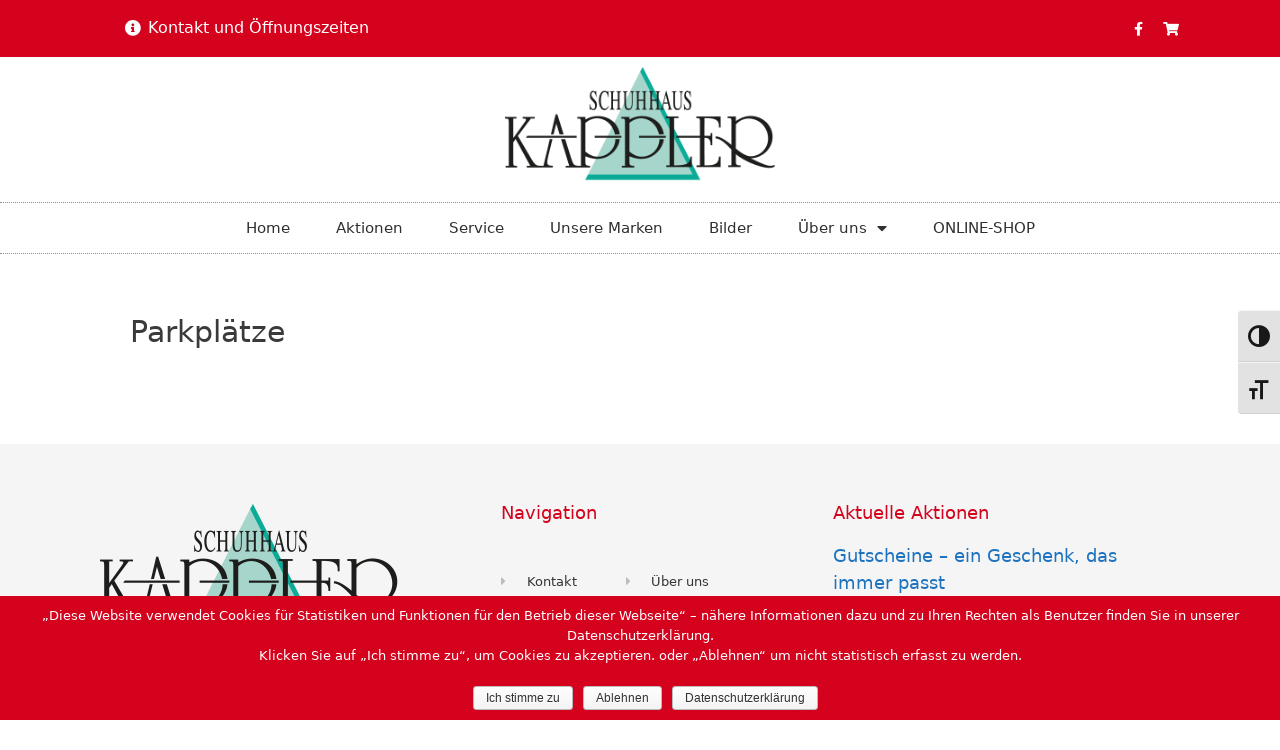

--- FILE ---
content_type: text/html; charset=UTF-8
request_url: https://www.schuhhaus-kappler.de/hrf_faq/parkplaetze/
body_size: 13375
content:
<!DOCTYPE html>
<html lang="de">
<head>
	<meta charset="UTF-8">
	<link rel="profile" href="https://gmpg.org/xfn/11">
	<title>Parkplätze | Schuhhaus Kappler in Freudenstadt</title>
<meta name='robots' content='max-image-preview:large' />

<!-- The SEO Framework von Sybre Waaijer -->
<meta property="og:image" content="https://www.schuhhaus-kappler.de/wp-content/uploads/cropped-Kappler_Logo_300px.png" />
<meta property="og:image:width" content="300" />
<meta property="og:image:height" content="128" />
<meta property="og:locale" content="de_DE" />
<meta property="og:type" content="article" />
<meta property="og:title" content="Parkplätze | Schuhhaus Kappler in Freudenstadt" />
<meta property="og:url" content="https://www.schuhhaus-kappler.de/hrf_faq/parkplaetze/" />
<meta property="og:site_name" content="Schuhhaus Kappler in Freudenstadt" />
<meta property="article:published_time" content="2019-06-13T08:05+00:00" />
<meta property="article:modified_time" content="2019-06-13T08:05+00:00" />
<meta property="og:updated_time" content="2019-06-13T08:05+00:00" />
<meta name="twitter:card" content="summary_large_image" />
<meta name="twitter:title" content="Parkplätze | Schuhhaus Kappler in Freudenstadt" />
<meta name="twitter:image" content="https://www.schuhhaus-kappler.de/wp-content/uploads/cropped-Kappler_Logo_300px.png" />
<meta name="twitter:image:width" content="300" />
<meta name="twitter:image:height" content="128" />
<link rel="canonical" href="https://www.schuhhaus-kappler.de/hrf_faq/parkplaetze/" />
<!-- / The SEO Framework von Sybre Waaijer | 1.93ms meta | 10.62ms boot -->

<link rel='dns-prefetch' href='//s.w.org' />
<link rel="alternate" type="application/rss+xml" title="Schuhhaus Kappler in Freudenstadt &raquo; Feed" href="https://www.schuhhaus-kappler.de/feed/" />
<link rel="alternate" type="application/rss+xml" title="Schuhhaus Kappler in Freudenstadt &raquo; Kommentar-Feed" href="https://www.schuhhaus-kappler.de/comments/feed/" />
<script type="text/javascript">
window._wpemojiSettings = {"baseUrl":"https:\/\/s.w.org\/images\/core\/emoji\/14.0.0\/72x72\/","ext":".png","svgUrl":"https:\/\/s.w.org\/images\/core\/emoji\/14.0.0\/svg\/","svgExt":".svg","source":{"concatemoji":"https:\/\/www.schuhhaus-kappler.de\/wp-includes\/js\/wp-emoji-release.min.js?ver=6.0.11"}};
/*! This file is auto-generated */
!function(e,a,t){var n,r,o,i=a.createElement("canvas"),p=i.getContext&&i.getContext("2d");function s(e,t){var a=String.fromCharCode,e=(p.clearRect(0,0,i.width,i.height),p.fillText(a.apply(this,e),0,0),i.toDataURL());return p.clearRect(0,0,i.width,i.height),p.fillText(a.apply(this,t),0,0),e===i.toDataURL()}function c(e){var t=a.createElement("script");t.src=e,t.defer=t.type="text/javascript",a.getElementsByTagName("head")[0].appendChild(t)}for(o=Array("flag","emoji"),t.supports={everything:!0,everythingExceptFlag:!0},r=0;r<o.length;r++)t.supports[o[r]]=function(e){if(!p||!p.fillText)return!1;switch(p.textBaseline="top",p.font="600 32px Arial",e){case"flag":return s([127987,65039,8205,9895,65039],[127987,65039,8203,9895,65039])?!1:!s([55356,56826,55356,56819],[55356,56826,8203,55356,56819])&&!s([55356,57332,56128,56423,56128,56418,56128,56421,56128,56430,56128,56423,56128,56447],[55356,57332,8203,56128,56423,8203,56128,56418,8203,56128,56421,8203,56128,56430,8203,56128,56423,8203,56128,56447]);case"emoji":return!s([129777,127995,8205,129778,127999],[129777,127995,8203,129778,127999])}return!1}(o[r]),t.supports.everything=t.supports.everything&&t.supports[o[r]],"flag"!==o[r]&&(t.supports.everythingExceptFlag=t.supports.everythingExceptFlag&&t.supports[o[r]]);t.supports.everythingExceptFlag=t.supports.everythingExceptFlag&&!t.supports.flag,t.DOMReady=!1,t.readyCallback=function(){t.DOMReady=!0},t.supports.everything||(n=function(){t.readyCallback()},a.addEventListener?(a.addEventListener("DOMContentLoaded",n,!1),e.addEventListener("load",n,!1)):(e.attachEvent("onload",n),a.attachEvent("onreadystatechange",function(){"complete"===a.readyState&&t.readyCallback()})),(e=t.source||{}).concatemoji?c(e.concatemoji):e.wpemoji&&e.twemoji&&(c(e.twemoji),c(e.wpemoji)))}(window,document,window._wpemojiSettings);
</script>
<style type="text/css">
img.wp-smiley,
img.emoji {
	display: inline !important;
	border: none !important;
	box-shadow: none !important;
	height: 1em !important;
	width: 1em !important;
	margin: 0 0.07em !important;
	vertical-align: -0.1em !important;
	background: none !important;
	padding: 0 !important;
}
</style>
	<link rel='stylesheet' id='wp-block-library-css'  href='https://www.schuhhaus-kappler.de/wp-includes/css/dist/block-library/style.min.css?ver=6.0.11' type='text/css' media='all' />
<style id='global-styles-inline-css' type='text/css'>
body{--wp--preset--color--black: #000000;--wp--preset--color--cyan-bluish-gray: #abb8c3;--wp--preset--color--white: #ffffff;--wp--preset--color--pale-pink: #f78da7;--wp--preset--color--vivid-red: #cf2e2e;--wp--preset--color--luminous-vivid-orange: #ff6900;--wp--preset--color--luminous-vivid-amber: #fcb900;--wp--preset--color--light-green-cyan: #7bdcb5;--wp--preset--color--vivid-green-cyan: #00d084;--wp--preset--color--pale-cyan-blue: #8ed1fc;--wp--preset--color--vivid-cyan-blue: #0693e3;--wp--preset--color--vivid-purple: #9b51e0;--wp--preset--gradient--vivid-cyan-blue-to-vivid-purple: linear-gradient(135deg,rgba(6,147,227,1) 0%,rgb(155,81,224) 100%);--wp--preset--gradient--light-green-cyan-to-vivid-green-cyan: linear-gradient(135deg,rgb(122,220,180) 0%,rgb(0,208,130) 100%);--wp--preset--gradient--luminous-vivid-amber-to-luminous-vivid-orange: linear-gradient(135deg,rgba(252,185,0,1) 0%,rgba(255,105,0,1) 100%);--wp--preset--gradient--luminous-vivid-orange-to-vivid-red: linear-gradient(135deg,rgba(255,105,0,1) 0%,rgb(207,46,46) 100%);--wp--preset--gradient--very-light-gray-to-cyan-bluish-gray: linear-gradient(135deg,rgb(238,238,238) 0%,rgb(169,184,195) 100%);--wp--preset--gradient--cool-to-warm-spectrum: linear-gradient(135deg,rgb(74,234,220) 0%,rgb(151,120,209) 20%,rgb(207,42,186) 40%,rgb(238,44,130) 60%,rgb(251,105,98) 80%,rgb(254,248,76) 100%);--wp--preset--gradient--blush-light-purple: linear-gradient(135deg,rgb(255,206,236) 0%,rgb(152,150,240) 100%);--wp--preset--gradient--blush-bordeaux: linear-gradient(135deg,rgb(254,205,165) 0%,rgb(254,45,45) 50%,rgb(107,0,62) 100%);--wp--preset--gradient--luminous-dusk: linear-gradient(135deg,rgb(255,203,112) 0%,rgb(199,81,192) 50%,rgb(65,88,208) 100%);--wp--preset--gradient--pale-ocean: linear-gradient(135deg,rgb(255,245,203) 0%,rgb(182,227,212) 50%,rgb(51,167,181) 100%);--wp--preset--gradient--electric-grass: linear-gradient(135deg,rgb(202,248,128) 0%,rgb(113,206,126) 100%);--wp--preset--gradient--midnight: linear-gradient(135deg,rgb(2,3,129) 0%,rgb(40,116,252) 100%);--wp--preset--duotone--dark-grayscale: url('#wp-duotone-dark-grayscale');--wp--preset--duotone--grayscale: url('#wp-duotone-grayscale');--wp--preset--duotone--purple-yellow: url('#wp-duotone-purple-yellow');--wp--preset--duotone--blue-red: url('#wp-duotone-blue-red');--wp--preset--duotone--midnight: url('#wp-duotone-midnight');--wp--preset--duotone--magenta-yellow: url('#wp-duotone-magenta-yellow');--wp--preset--duotone--purple-green: url('#wp-duotone-purple-green');--wp--preset--duotone--blue-orange: url('#wp-duotone-blue-orange');--wp--preset--font-size--small: 13px;--wp--preset--font-size--medium: 20px;--wp--preset--font-size--large: 36px;--wp--preset--font-size--x-large: 42px;}.has-black-color{color: var(--wp--preset--color--black) !important;}.has-cyan-bluish-gray-color{color: var(--wp--preset--color--cyan-bluish-gray) !important;}.has-white-color{color: var(--wp--preset--color--white) !important;}.has-pale-pink-color{color: var(--wp--preset--color--pale-pink) !important;}.has-vivid-red-color{color: var(--wp--preset--color--vivid-red) !important;}.has-luminous-vivid-orange-color{color: var(--wp--preset--color--luminous-vivid-orange) !important;}.has-luminous-vivid-amber-color{color: var(--wp--preset--color--luminous-vivid-amber) !important;}.has-light-green-cyan-color{color: var(--wp--preset--color--light-green-cyan) !important;}.has-vivid-green-cyan-color{color: var(--wp--preset--color--vivid-green-cyan) !important;}.has-pale-cyan-blue-color{color: var(--wp--preset--color--pale-cyan-blue) !important;}.has-vivid-cyan-blue-color{color: var(--wp--preset--color--vivid-cyan-blue) !important;}.has-vivid-purple-color{color: var(--wp--preset--color--vivid-purple) !important;}.has-black-background-color{background-color: var(--wp--preset--color--black) !important;}.has-cyan-bluish-gray-background-color{background-color: var(--wp--preset--color--cyan-bluish-gray) !important;}.has-white-background-color{background-color: var(--wp--preset--color--white) !important;}.has-pale-pink-background-color{background-color: var(--wp--preset--color--pale-pink) !important;}.has-vivid-red-background-color{background-color: var(--wp--preset--color--vivid-red) !important;}.has-luminous-vivid-orange-background-color{background-color: var(--wp--preset--color--luminous-vivid-orange) !important;}.has-luminous-vivid-amber-background-color{background-color: var(--wp--preset--color--luminous-vivid-amber) !important;}.has-light-green-cyan-background-color{background-color: var(--wp--preset--color--light-green-cyan) !important;}.has-vivid-green-cyan-background-color{background-color: var(--wp--preset--color--vivid-green-cyan) !important;}.has-pale-cyan-blue-background-color{background-color: var(--wp--preset--color--pale-cyan-blue) !important;}.has-vivid-cyan-blue-background-color{background-color: var(--wp--preset--color--vivid-cyan-blue) !important;}.has-vivid-purple-background-color{background-color: var(--wp--preset--color--vivid-purple) !important;}.has-black-border-color{border-color: var(--wp--preset--color--black) !important;}.has-cyan-bluish-gray-border-color{border-color: var(--wp--preset--color--cyan-bluish-gray) !important;}.has-white-border-color{border-color: var(--wp--preset--color--white) !important;}.has-pale-pink-border-color{border-color: var(--wp--preset--color--pale-pink) !important;}.has-vivid-red-border-color{border-color: var(--wp--preset--color--vivid-red) !important;}.has-luminous-vivid-orange-border-color{border-color: var(--wp--preset--color--luminous-vivid-orange) !important;}.has-luminous-vivid-amber-border-color{border-color: var(--wp--preset--color--luminous-vivid-amber) !important;}.has-light-green-cyan-border-color{border-color: var(--wp--preset--color--light-green-cyan) !important;}.has-vivid-green-cyan-border-color{border-color: var(--wp--preset--color--vivid-green-cyan) !important;}.has-pale-cyan-blue-border-color{border-color: var(--wp--preset--color--pale-cyan-blue) !important;}.has-vivid-cyan-blue-border-color{border-color: var(--wp--preset--color--vivid-cyan-blue) !important;}.has-vivid-purple-border-color{border-color: var(--wp--preset--color--vivid-purple) !important;}.has-vivid-cyan-blue-to-vivid-purple-gradient-background{background: var(--wp--preset--gradient--vivid-cyan-blue-to-vivid-purple) !important;}.has-light-green-cyan-to-vivid-green-cyan-gradient-background{background: var(--wp--preset--gradient--light-green-cyan-to-vivid-green-cyan) !important;}.has-luminous-vivid-amber-to-luminous-vivid-orange-gradient-background{background: var(--wp--preset--gradient--luminous-vivid-amber-to-luminous-vivid-orange) !important;}.has-luminous-vivid-orange-to-vivid-red-gradient-background{background: var(--wp--preset--gradient--luminous-vivid-orange-to-vivid-red) !important;}.has-very-light-gray-to-cyan-bluish-gray-gradient-background{background: var(--wp--preset--gradient--very-light-gray-to-cyan-bluish-gray) !important;}.has-cool-to-warm-spectrum-gradient-background{background: var(--wp--preset--gradient--cool-to-warm-spectrum) !important;}.has-blush-light-purple-gradient-background{background: var(--wp--preset--gradient--blush-light-purple) !important;}.has-blush-bordeaux-gradient-background{background: var(--wp--preset--gradient--blush-bordeaux) !important;}.has-luminous-dusk-gradient-background{background: var(--wp--preset--gradient--luminous-dusk) !important;}.has-pale-ocean-gradient-background{background: var(--wp--preset--gradient--pale-ocean) !important;}.has-electric-grass-gradient-background{background: var(--wp--preset--gradient--electric-grass) !important;}.has-midnight-gradient-background{background: var(--wp--preset--gradient--midnight) !important;}.has-small-font-size{font-size: var(--wp--preset--font-size--small) !important;}.has-medium-font-size{font-size: var(--wp--preset--font-size--medium) !important;}.has-large-font-size{font-size: var(--wp--preset--font-size--large) !important;}.has-x-large-font-size{font-size: var(--wp--preset--font-size--x-large) !important;}
</style>
<link rel='stylesheet' id='cookie-notice-front-css'  href='https://www.schuhhaus-kappler.de/wp-content/plugins/cookie-notice/css/front.min.css?ver=6.0.11' type='text/css' media='all' />
<link rel='stylesheet' id='ui-font-css'  href='https://www.schuhhaus-kappler.de/wp-content/plugins/wp-accessibility/toolbar/fonts/css/a11y-toolbar.css?ver=2.1.18' type='text/css' media='all' />
<link rel='stylesheet' id='ui-a11y-css'  href='https://www.schuhhaus-kappler.de/wp-content/plugins/wp-accessibility/toolbar/css/a11y.css?ver=2.1.18' type='text/css' media='all' />
<link rel='stylesheet' id='ui-fontsize.css-css'  href='https://www.schuhhaus-kappler.de/wp-content/plugins/wp-accessibility/toolbar/css/a11y-fontsize.css?ver=2.1.18' type='text/css' media='all' />
<style id='ui-fontsize.css-inline-css' type='text/css'>
html { --wpa-font-size: clamp( 24px, 1.5rem, 36px ); --wpa-h1-size : clamp( 48px, 3rem, 72px ); --wpa-h2-size : clamp( 40px, 2.5rem, 60px ); --wpa-h3-size : clamp( 32px, 2rem, 48px ); --wpa-h4-size : clamp( 28px, 1.75rem, 42px ); --wpa-sub-list-size: 1.1em; --wpa-sub-sub-list-size: 1em; } 
</style>
<link rel='stylesheet' id='wpa-style-css'  href='https://www.schuhhaus-kappler.de/wp-content/plugins/wp-accessibility/css/wpa-style.css?ver=2.1.18' type='text/css' media='all' />
<style id='wpa-style-inline-css' type='text/css'>
:root { --admin-bar-top : 7px; }
</style>
<link rel='stylesheet' id='vimsaso-plugin-styles-css'  href='https://www.schuhhaus-kappler.de/wp-content/plugins/vimsaso/public/assets/css/public.css?ver=1.0.0' type='text/css' media='all' />
<link rel='stylesheet' id='generate-style-grid-css'  href='https://www.schuhhaus-kappler.de/wp-content/themes/generatepress/css/unsemantic-grid.min.css?ver=2.4.1' type='text/css' media='all' />
<link rel='stylesheet' id='generate-style-css'  href='https://www.schuhhaus-kappler.de/wp-content/themes/generatepress/style.min.css?ver=2.4.1' type='text/css' media='all' />
<style id='generate-style-inline-css' type='text/css'>
body{background-color:#ffffff;color:#3a3a3a;}a, a:visited{color:#1e73be;}a:hover, a:focus, a:active{color:#000000;}body .grid-container{max-width:1100px;}.wp-block-group__inner-container{max-width:1100px;margin-left:auto;margin-right:auto;}.site-header .header-image{width:420px;}body, button, input, select, textarea{font-family:-apple-system, system-ui, BlinkMacSystemFont, "Segoe UI", Helvetica, Arial, sans-serif, "Apple Color Emoji", "Segoe UI Emoji", "Segoe UI Symbol";}.entry-content > [class*="wp-block-"]:not(:last-child){margin-bottom:1.5em;}.main-navigation .main-nav ul ul li a{font-size:14px;}h1{font-size:30px;}h2{font-size:26px;}@media (max-width:768px){.main-title{font-size:30px;}h1{font-size:26px;}h2{font-size:20px;}}.top-bar{background-color:#636363;color:#ffffff;}.top-bar a,.top-bar a:visited{color:#ffffff;}.top-bar a:hover{color:#303030;}.site-header{background-color:#ffffff;color:#3a3a3a;}.site-header a,.site-header a:visited{color:#3a3a3a;}.main-title a,.main-title a:hover,.main-title a:visited{color:#222222;}.site-description{color:#757575;}.main-navigation,.main-navigation ul ul{background-color:#222222;}.main-navigation .main-nav ul li a,.menu-toggle{color:#ffffff;}.main-navigation .main-nav ul li:hover > a,.main-navigation .main-nav ul li:focus > a, .main-navigation .main-nav ul li.sfHover > a{color:#ffffff;background-color:#3f3f3f;}button.menu-toggle:hover,button.menu-toggle:focus,.main-navigation .mobile-bar-items a,.main-navigation .mobile-bar-items a:hover,.main-navigation .mobile-bar-items a:focus{color:#ffffff;}.main-navigation .main-nav ul li[class*="current-menu-"] > a{color:#ffffff;background-color:#3f3f3f;}.main-navigation .main-nav ul li[class*="current-menu-"] > a:hover,.main-navigation .main-nav ul li[class*="current-menu-"].sfHover > a{color:#ffffff;background-color:#3f3f3f;}.navigation-search input[type="search"],.navigation-search input[type="search"]:active, .navigation-search input[type="search"]:focus, .main-navigation .main-nav ul li.search-item.active > a{color:#ffffff;background-color:#3f3f3f;}.main-navigation ul ul{background-color:#3f3f3f;}.main-navigation .main-nav ul ul li a{color:#ffffff;}.main-navigation .main-nav ul ul li:hover > a,.main-navigation .main-nav ul ul li:focus > a,.main-navigation .main-nav ul ul li.sfHover > a{color:#ffffff;background-color:#4f4f4f;}.main-navigation .main-nav ul ul li[class*="current-menu-"] > a{color:#ffffff;background-color:#4f4f4f;}.main-navigation .main-nav ul ul li[class*="current-menu-"] > a:hover,.main-navigation .main-nav ul ul li[class*="current-menu-"].sfHover > a{color:#ffffff;background-color:#4f4f4f;}.separate-containers .inside-article, .separate-containers .comments-area, .separate-containers .page-header, .one-container .container, .separate-containers .paging-navigation, .inside-page-header{background-color:#ffffff;}.entry-meta{color:#595959;}.entry-meta a,.entry-meta a:visited{color:#595959;}.entry-meta a:hover{color:#1e73be;}.sidebar .widget{background-color:#ffffff;}.sidebar .widget .widget-title{color:#000000;}.footer-widgets{background-color:#ffffff;}.footer-widgets .widget-title{color:#000000;}.site-info{color:#ffffff;background-color:#222222;}.site-info a,.site-info a:visited{color:#ffffff;}.site-info a:hover{color:#606060;}.footer-bar .widget_nav_menu .current-menu-item a{color:#606060;}input[type="text"],input[type="email"],input[type="url"],input[type="password"],input[type="search"],input[type="tel"],input[type="number"],textarea,select{color:#666666;background-color:#fafafa;border-color:#cccccc;}input[type="text"]:focus,input[type="email"]:focus,input[type="url"]:focus,input[type="password"]:focus,input[type="search"]:focus,input[type="tel"]:focus,input[type="number"]:focus,textarea:focus,select:focus{color:#666666;background-color:#ffffff;border-color:#bfbfbf;}button,html input[type="button"],input[type="reset"],input[type="submit"],a.button,a.button:visited,a.wp-block-button__link:not(.has-background){color:#ffffff;background-color:#666666;}button:hover,html input[type="button"]:hover,input[type="reset"]:hover,input[type="submit"]:hover,a.button:hover,button:focus,html input[type="button"]:focus,input[type="reset"]:focus,input[type="submit"]:focus,a.button:focus,a.wp-block-button__link:not(.has-background):active,a.wp-block-button__link:not(.has-background):focus,a.wp-block-button__link:not(.has-background):hover{color:#ffffff;background-color:#3f3f3f;}.generate-back-to-top,.generate-back-to-top:visited{background-color:rgba( 0,0,0,0.4 );color:#ffffff;}.generate-back-to-top:hover,.generate-back-to-top:focus{background-color:rgba( 0,0,0,0.6 );color:#ffffff;}.entry-content .alignwide, body:not(.no-sidebar) .entry-content .alignfull{margin-left:-40px;width:calc(100% + 80px);max-width:calc(100% + 80px);}.rtl .menu-item-has-children .dropdown-menu-toggle{padding-left:20px;}.rtl .main-navigation .main-nav ul li.menu-item-has-children > a{padding-right:20px;}@media (max-width:768px){.separate-containers .inside-article, .separate-containers .comments-area, .separate-containers .page-header, .separate-containers .paging-navigation, .one-container .site-content, .inside-page-header, .wp-block-group__inner-container{padding:30px;}.entry-content .alignwide, body:not(.no-sidebar) .entry-content .alignfull{margin-left:-30px;width:calc(100% + 60px);max-width:calc(100% + 60px);}}.one-container .sidebar .widget{padding:0px;}/* End cached CSS */@media (max-width:768px){.main-navigation .menu-toggle,.main-navigation .mobile-bar-items,.sidebar-nav-mobile:not(#sticky-placeholder){display:block;}.main-navigation ul,.gen-sidebar-nav{display:none;}[class*="nav-float-"] .site-header .inside-header > *{float:none;clear:both;}}@font-face {font-family: "GeneratePress";src:  url("https://www.schuhhaus-kappler.de/wp-content/themes/generatepress/fonts/generatepress.eot");src:  url("https://www.schuhhaus-kappler.de/wp-content/themes/generatepress/fonts/generatepress.eot#iefix") format("embedded-opentype"),  url("https://www.schuhhaus-kappler.de/wp-content/themes/generatepress/fonts/generatepress.woff2") format("woff2"),  url("https://www.schuhhaus-kappler.de/wp-content/themes/generatepress/fonts/generatepress.woff") format("woff"),  url("https://www.schuhhaus-kappler.de/wp-content/themes/generatepress/fonts/generatepress.ttf") format("truetype"),  url("https://www.schuhhaus-kappler.de/wp-content/themes/generatepress/fonts/generatepress.svg#GeneratePress") format("svg");font-weight: normal;font-style: normal;}
.navigation-branding .main-title{font-weight:bold;text-transform:none;font-size:45px;}@media (max-width:768px){.navigation-branding .main-title{font-size:30px;}}
</style>
<link rel='stylesheet' id='generate-mobile-style-css'  href='https://www.schuhhaus-kappler.de/wp-content/themes/generatepress/css/mobile.min.css?ver=2.4.1' type='text/css' media='all' />
<link rel='stylesheet' id='generate-child-css'  href='https://www.schuhhaus-kappler.de/wp-content/themes/generatepress_child/style.css?ver=1666086733' type='text/css' media='all' />
<link rel='stylesheet' id='jet-elements-css'  href='https://www.schuhhaus-kappler.de/wp-content/plugins/jet-elements/assets/css/jet-elements.css?ver=2.2.0' type='text/css' media='all' />
<link rel='stylesheet' id='jet-elements-skin-css'  href='https://www.schuhhaus-kappler.de/wp-content/plugins/jet-elements/assets/css/jet-elements-skin.css?ver=2.2.0' type='text/css' media='all' />
<link rel='stylesheet' id='elementor-icons-css'  href='https://www.schuhhaus-kappler.de/wp-content/plugins/elementor/assets/lib/eicons/css/elementor-icons.min.css?ver=5.4.0' type='text/css' media='all' />
<link rel='stylesheet' id='elementor-animations-css'  href='https://www.schuhhaus-kappler.de/wp-content/plugins/elementor/assets/lib/animations/animations.min.css?ver=2.7.5' type='text/css' media='all' />
<link rel='stylesheet' id='elementor-frontend-css'  href='https://www.schuhhaus-kappler.de/wp-content/plugins/elementor/assets/css/frontend.min.css?ver=2.7.5' type='text/css' media='all' />
<link rel='stylesheet' id='elementor-pro-css'  href='https://www.schuhhaus-kappler.de/wp-content/plugins/elementor-pro/assets/css/frontend.min.css?ver=2.7.3' type='text/css' media='all' />
<link rel='stylesheet' id='font-awesome-5-all-css'  href='https://www.schuhhaus-kappler.de/wp-content/plugins/elementor/assets/lib/font-awesome/css/all.min.css?ver=2.7.5' type='text/css' media='all' />
<link rel='stylesheet' id='font-awesome-4-shim-css'  href='https://www.schuhhaus-kappler.de/wp-content/plugins/elementor/assets/lib/font-awesome/css/v4-shims.min.css?ver=2.7.5' type='text/css' media='all' />
<link rel='stylesheet' id='elementor-global-css'  href='https://www.schuhhaus-kappler.de/wp-content/uploads/elementor/css/global.css?ver=1572886616' type='text/css' media='all' />
<link rel='stylesheet' id='elementor-post-24524-css'  href='https://www.schuhhaus-kappler.de/wp-content/uploads/elementor/css/post-24524.css?ver=1666766232' type='text/css' media='all' />
<link rel='stylesheet' id='elementor-post-24527-css'  href='https://www.schuhhaus-kappler.de/wp-content/uploads/elementor/css/post-24527.css?ver=1719812956' type='text/css' media='all' />
<link rel='stylesheet' id='generate-blog-css'  href='https://www.schuhhaus-kappler.de/wp-content/plugins/gp-premium/blog/functions/css/style-min.css?ver=1.9.1' type='text/css' media='all' />
<link rel='stylesheet' id='elementor-icons-shared-0-css'  href='https://www.schuhhaus-kappler.de/wp-content/plugins/elementor/assets/lib/font-awesome/css/fontawesome.min.css?ver=5.9.0' type='text/css' media='all' />
<link rel='stylesheet' id='elementor-icons-fa-solid-css'  href='https://www.schuhhaus-kappler.de/wp-content/plugins/elementor/assets/lib/font-awesome/css/solid.min.css?ver=5.9.0' type='text/css' media='all' />
<link rel='stylesheet' id='elementor-icons-fa-brands-css'  href='https://www.schuhhaus-kappler.de/wp-content/plugins/elementor/assets/lib/font-awesome/css/brands.min.css?ver=5.9.0' type='text/css' media='all' />
<script type='text/javascript' src='https://www.schuhhaus-kappler.de/wp-includes/js/jquery/jquery.min.js?ver=3.6.0' id='jquery-core-js'></script>
<script type='text/javascript' src='https://www.schuhhaus-kappler.de/wp-includes/js/jquery/jquery-migrate.min.js?ver=3.3.2' id='jquery-migrate-js'></script>
<script type='text/javascript' id='cookie-notice-front-js-extra'>
/* <![CDATA[ */
var cnArgs = {"ajaxurl":"https:\/\/www.schuhhaus-kappler.de\/wp-admin\/admin-ajax.php","hideEffect":"none","onScroll":"no","onScrollOffset":"100","cookieName":"cookie_notice_accepted","cookieValue":"true","cookieTime":"2592000","cookiePath":"\/","cookieDomain":"","redirection":"1","cache":"","refuse":"yes","revoke_cookies":"0","revoke_cookies_opt":"automatic","secure":"1"};
/* ]]> */
</script>
<script type='text/javascript' src='https://www.schuhhaus-kappler.de/wp-content/plugins/cookie-notice/js/front.min.js?ver=1.2.48' id='cookie-notice-front-js'></script>
<script type='text/javascript' src='https://www.schuhhaus-kappler.de/wp-content/plugins/html5-responsive-faq/js/hrf-script.js?ver=6.0.11' id='html5-responsive-faq-js'></script>
<script type='text/javascript' src='https://www.schuhhaus-kappler.de/wp-content/plugins/vimsaso/public/assets/js/public.js?ver=1.0.0' id='vimsaso-plugin-script-js'></script>
<script type='text/javascript' src='https://www.schuhhaus-kappler.de/wp-content/plugins/elementor/assets/lib/font-awesome/js/v4-shims.min.js?ver=2.7.5' id='font-awesome-4-shim-js'></script>
<script type='text/javascript' src='https://www.schuhhaus-kappler.de/wp-content/plugins/wp-accessibility/js/fingerprint.min.js?ver=2.1.18' id='wpa-fingerprintjs-js'></script>
<link rel="https://api.w.org/" href="https://www.schuhhaus-kappler.de/wp-json/" /><link rel="EditURI" type="application/rsd+xml" title="RSD" href="https://www.schuhhaus-kappler.de/xmlrpc.php?rsd" />
<link rel="wlwmanifest" type="application/wlwmanifest+xml" href="https://www.schuhhaus-kappler.de/wp-includes/wlwmanifest.xml" /> 
<link rel="alternate" type="application/json+oembed" href="https://www.schuhhaus-kappler.de/wp-json/oembed/1.0/embed?url=https%3A%2F%2Fwww.schuhhaus-kappler.de%2Fhrf_faq%2Fparkplaetze%2F" />
<link rel="alternate" type="text/xml+oembed" href="https://www.schuhhaus-kappler.de/wp-json/oembed/1.0/embed?url=https%3A%2F%2Fwww.schuhhaus-kappler.de%2Fhrf_faq%2Fparkplaetze%2F&#038;format=xml" />
<meta name="viewport" content="width=device-width, initial-scale=1"></head>

<body class="hrf_faq-template-default single single-hrf_faq postid-26644 wp-custom-logo wp-embed-responsive cookies-not-set post-image-above-header post-image-aligned-center no-sidebar nav-below-header fluid-header separate-containers active-footer-widgets-3 nav-aligned-left header-aligned-left dropdown-hover elementor-default" itemtype="https://schema.org/Blog" itemscope>
	<svg xmlns="http://www.w3.org/2000/svg" viewBox="0 0 0 0" width="0" height="0" focusable="false" role="none" style="visibility: hidden; position: absolute; left: -9999px; overflow: hidden;" ><defs><filter id="wp-duotone-dark-grayscale"><feColorMatrix color-interpolation-filters="sRGB" type="matrix" values=" .299 .587 .114 0 0 .299 .587 .114 0 0 .299 .587 .114 0 0 .299 .587 .114 0 0 " /><feComponentTransfer color-interpolation-filters="sRGB" ><feFuncR type="table" tableValues="0 0.49803921568627" /><feFuncG type="table" tableValues="0 0.49803921568627" /><feFuncB type="table" tableValues="0 0.49803921568627" /><feFuncA type="table" tableValues="1 1" /></feComponentTransfer><feComposite in2="SourceGraphic" operator="in" /></filter></defs></svg><svg xmlns="http://www.w3.org/2000/svg" viewBox="0 0 0 0" width="0" height="0" focusable="false" role="none" style="visibility: hidden; position: absolute; left: -9999px; overflow: hidden;" ><defs><filter id="wp-duotone-grayscale"><feColorMatrix color-interpolation-filters="sRGB" type="matrix" values=" .299 .587 .114 0 0 .299 .587 .114 0 0 .299 .587 .114 0 0 .299 .587 .114 0 0 " /><feComponentTransfer color-interpolation-filters="sRGB" ><feFuncR type="table" tableValues="0 1" /><feFuncG type="table" tableValues="0 1" /><feFuncB type="table" tableValues="0 1" /><feFuncA type="table" tableValues="1 1" /></feComponentTransfer><feComposite in2="SourceGraphic" operator="in" /></filter></defs></svg><svg xmlns="http://www.w3.org/2000/svg" viewBox="0 0 0 0" width="0" height="0" focusable="false" role="none" style="visibility: hidden; position: absolute; left: -9999px; overflow: hidden;" ><defs><filter id="wp-duotone-purple-yellow"><feColorMatrix color-interpolation-filters="sRGB" type="matrix" values=" .299 .587 .114 0 0 .299 .587 .114 0 0 .299 .587 .114 0 0 .299 .587 .114 0 0 " /><feComponentTransfer color-interpolation-filters="sRGB" ><feFuncR type="table" tableValues="0.54901960784314 0.98823529411765" /><feFuncG type="table" tableValues="0 1" /><feFuncB type="table" tableValues="0.71764705882353 0.25490196078431" /><feFuncA type="table" tableValues="1 1" /></feComponentTransfer><feComposite in2="SourceGraphic" operator="in" /></filter></defs></svg><svg xmlns="http://www.w3.org/2000/svg" viewBox="0 0 0 0" width="0" height="0" focusable="false" role="none" style="visibility: hidden; position: absolute; left: -9999px; overflow: hidden;" ><defs><filter id="wp-duotone-blue-red"><feColorMatrix color-interpolation-filters="sRGB" type="matrix" values=" .299 .587 .114 0 0 .299 .587 .114 0 0 .299 .587 .114 0 0 .299 .587 .114 0 0 " /><feComponentTransfer color-interpolation-filters="sRGB" ><feFuncR type="table" tableValues="0 1" /><feFuncG type="table" tableValues="0 0.27843137254902" /><feFuncB type="table" tableValues="0.5921568627451 0.27843137254902" /><feFuncA type="table" tableValues="1 1" /></feComponentTransfer><feComposite in2="SourceGraphic" operator="in" /></filter></defs></svg><svg xmlns="http://www.w3.org/2000/svg" viewBox="0 0 0 0" width="0" height="0" focusable="false" role="none" style="visibility: hidden; position: absolute; left: -9999px; overflow: hidden;" ><defs><filter id="wp-duotone-midnight"><feColorMatrix color-interpolation-filters="sRGB" type="matrix" values=" .299 .587 .114 0 0 .299 .587 .114 0 0 .299 .587 .114 0 0 .299 .587 .114 0 0 " /><feComponentTransfer color-interpolation-filters="sRGB" ><feFuncR type="table" tableValues="0 0" /><feFuncG type="table" tableValues="0 0.64705882352941" /><feFuncB type="table" tableValues="0 1" /><feFuncA type="table" tableValues="1 1" /></feComponentTransfer><feComposite in2="SourceGraphic" operator="in" /></filter></defs></svg><svg xmlns="http://www.w3.org/2000/svg" viewBox="0 0 0 0" width="0" height="0" focusable="false" role="none" style="visibility: hidden; position: absolute; left: -9999px; overflow: hidden;" ><defs><filter id="wp-duotone-magenta-yellow"><feColorMatrix color-interpolation-filters="sRGB" type="matrix" values=" .299 .587 .114 0 0 .299 .587 .114 0 0 .299 .587 .114 0 0 .299 .587 .114 0 0 " /><feComponentTransfer color-interpolation-filters="sRGB" ><feFuncR type="table" tableValues="0.78039215686275 1" /><feFuncG type="table" tableValues="0 0.94901960784314" /><feFuncB type="table" tableValues="0.35294117647059 0.47058823529412" /><feFuncA type="table" tableValues="1 1" /></feComponentTransfer><feComposite in2="SourceGraphic" operator="in" /></filter></defs></svg><svg xmlns="http://www.w3.org/2000/svg" viewBox="0 0 0 0" width="0" height="0" focusable="false" role="none" style="visibility: hidden; position: absolute; left: -9999px; overflow: hidden;" ><defs><filter id="wp-duotone-purple-green"><feColorMatrix color-interpolation-filters="sRGB" type="matrix" values=" .299 .587 .114 0 0 .299 .587 .114 0 0 .299 .587 .114 0 0 .299 .587 .114 0 0 " /><feComponentTransfer color-interpolation-filters="sRGB" ><feFuncR type="table" tableValues="0.65098039215686 0.40392156862745" /><feFuncG type="table" tableValues="0 1" /><feFuncB type="table" tableValues="0.44705882352941 0.4" /><feFuncA type="table" tableValues="1 1" /></feComponentTransfer><feComposite in2="SourceGraphic" operator="in" /></filter></defs></svg><svg xmlns="http://www.w3.org/2000/svg" viewBox="0 0 0 0" width="0" height="0" focusable="false" role="none" style="visibility: hidden; position: absolute; left: -9999px; overflow: hidden;" ><defs><filter id="wp-duotone-blue-orange"><feColorMatrix color-interpolation-filters="sRGB" type="matrix" values=" .299 .587 .114 0 0 .299 .587 .114 0 0 .299 .587 .114 0 0 .299 .587 .114 0 0 " /><feComponentTransfer color-interpolation-filters="sRGB" ><feFuncR type="table" tableValues="0.098039215686275 1" /><feFuncG type="table" tableValues="0 0.66274509803922" /><feFuncB type="table" tableValues="0.84705882352941 0.41960784313725" /><feFuncA type="table" tableValues="1 1" /></feComponentTransfer><feComposite in2="SourceGraphic" operator="in" /></filter></defs></svg><a class="screen-reader-text skip-link" href="#content" title="Springe zum Inhalt">Springe zum Inhalt</a>		<div data-elementor-type="header" data-elementor-id="24524" class="elementor elementor-24524 elementor-location-header" data-elementor-settings="[]">
			<div class="elementor-inner">
				<div class="elementor-section-wrap">
							<section class="elementor-element elementor-element-76fcf70 elementor-section-content-middle elementor-section-boxed elementor-section-height-default elementor-section-height-default elementor-section elementor-top-section" data-id="76fcf70" data-element_type="section" data-settings="{&quot;background_background&quot;:&quot;classic&quot;,&quot;sticky&quot;:&quot;top&quot;,&quot;sticky_on&quot;:[&quot;desktop&quot;,&quot;tablet&quot;,&quot;mobile&quot;],&quot;sticky_offset&quot;:0,&quot;sticky_effects_offset&quot;:0}">
						<div class="elementor-container elementor-column-gap-narrow">
				<div class="elementor-row">
				<div class="elementor-element elementor-element-76331f05 elementor-column elementor-col-50 elementor-top-column" data-id="76331f05" data-element_type="column">
			<div class="elementor-column-wrap  elementor-element-populated">
					<div class="elementor-widget-wrap">
				<div class="elementor-element elementor-element-569be6ff elementor-align-left elementor-mobile-align-center elementor-widget elementor-widget-button" data-id="569be6ff" data-element_type="widget" data-widget_type="button.default">
				<div class="elementor-widget-container">
					<div class="elementor-button-wrapper">
			<a href="#elementor-action%3Aaction%3Dpopup%3Aopen%20settings%3DeyJpZCI6IjI0NTM5IiwidG9nZ2xlIjpmYWxzZX0%3D" class="elementor-button-link elementor-button elementor-size-md" role="button">
						<span class="elementor-button-content-wrapper">
						<span class="elementor-button-icon elementor-align-icon-left">
									<i class="fa fa-info-circle" aria-hidden="true"></i>
							</span>
						<span class="elementor-button-text">Kontakt und Öffnungszeiten</span>
		</span>
					</a>
		</div>
				</div>
				</div>
						</div>
			</div>
		</div>
				<div class="elementor-element elementor-element-245f02cd elementor-column elementor-col-50 elementor-top-column" data-id="245f02cd" data-element_type="column">
			<div class="elementor-column-wrap  elementor-element-populated">
					<div class="elementor-widget-wrap">
				<div class="elementor-element elementor-element-75dc54b elementor-shape-circle elementor-widget elementor-widget-social-icons" data-id="75dc54b" data-element_type="widget" data-widget_type="social-icons.default">
				<div class="elementor-widget-container">
					<div class="elementor-social-icons-wrapper">
							<a href="https://de-de.facebook.com/schuhhauskappler/" class="elementor-icon elementor-social-icon elementor-social-icon-facebook-f elementor-repeater-item-d435477" target="_blank">
					<span class="elementor-screen-only">Facebook-f</span>
					<i class="fab fa-facebook-f"></i>				</a>
							<a href="https://schuh-kappler.sabu.de/" class="elementor-icon elementor-social-icon elementor-social-icon-shopping-cart elementor-repeater-item-a2db71c" target="_blank">
					<span class="elementor-screen-only">Shopping-cart</span>
					<i class="fas fa-shopping-cart"></i>				</a>
					</div>
				</div>
				</div>
						</div>
			</div>
		</div>
						</div>
			</div>
		</section>
				<section class="elementor-element elementor-element-51191ae4 elementor-section-content-middle elementor-section-full_width elementor-section-height-default elementor-section-height-default elementor-section elementor-top-section" data-id="51191ae4" data-element_type="section" data-settings="{&quot;background_background&quot;:&quot;classic&quot;}">
						<div class="elementor-container elementor-column-gap-no">
				<div class="elementor-row">
				<div class="elementor-element elementor-element-7abe9412 elementor-column elementor-col-100 elementor-top-column" data-id="7abe9412" data-element_type="column">
			<div class="elementor-column-wrap  elementor-element-populated">
					<div class="elementor-widget-wrap">
				<div class="elementor-element elementor-element-4e163ee elementor-widget elementor-widget-image" data-id="4e163ee" data-element_type="widget" data-widget_type="image.default">
				<div class="elementor-widget-container">
					<div class="elementor-image">
											<a href="https://www.schuhhaus-kappler.de" data-elementor-open-lightbox="">
							<img width="300" height="128" src="https://www.schuhhaus-kappler.de/wp-content/uploads/cropped-Kappler_Logo_300px.png" class="attachment-full size-full" alt="" loading="lazy" />								</a>
											</div>
				</div>
				</div>
				<div class="elementor-element elementor-element-3aed7131 elementor-nav-menu__align-center elementor-nav-menu--stretch elementor-nav-menu__text-align-center elementor-nav-menu--indicator-classic elementor-nav-menu--dropdown-tablet elementor-nav-menu--toggle elementor-nav-menu--burger elementor-widget elementor-widget-nav-menu" data-id="3aed7131" data-element_type="widget" data-settings="{&quot;full_width&quot;:&quot;stretch&quot;,&quot;layout&quot;:&quot;horizontal&quot;,&quot;toggle&quot;:&quot;burger&quot;}" data-widget_type="nav-menu.default">
				<div class="elementor-widget-container">
						<nav class="elementor-nav-menu--main elementor-nav-menu__container elementor-nav-menu--layout-horizontal e--pointer-double-line e--animation-drop-in"><ul id="menu-1-3aed7131" class="elementor-nav-menu"><li class="menu-item menu-item-type-custom menu-item-object-custom menu-item-home menu-item-5"><a href="https://www.schuhhaus-kappler.de" class="elementor-item">Home</a></li>
<li class="menu-item menu-item-type-post_type menu-item-object-page current_page_parent menu-item-29"><a href="https://www.schuhhaus-kappler.de/aktionen/" class="elementor-item">Aktionen</a></li>
<li class="menu-item menu-item-type-post_type menu-item-object-page menu-item-28"><a href="https://www.schuhhaus-kappler.de/service/" class="elementor-item">Service</a></li>
<li class="menu-item menu-item-type-custom menu-item-object-custom menu-item-24985"><a href="/marken/" class="elementor-item">Unsere Marken</a></li>
<li class="menu-item menu-item-type-post_type menu-item-object-page menu-item-26"><a href="https://www.schuhhaus-kappler.de/bilder/" class="elementor-item">Bilder</a></li>
<li class="menu-item menu-item-type-custom menu-item-object-custom menu-item-has-children menu-item-1406"><a href="/imagefilm" class="elementor-item">Über uns</a>
<ul class="sub-menu elementor-nav-menu--dropdown">
	<li class="menu-item menu-item-type-post_type menu-item-object-page menu-item-33"><a href="https://www.schuhhaus-kappler.de/kontakt/" class="elementor-sub-item">Kontakt</a></li>
	<li class="menu-item menu-item-type-post_type menu-item-object-page menu-item-34"><a href="https://www.schuhhaus-kappler.de/anfahrt/" class="elementor-sub-item">Anfahrt</a></li>
	<li class="menu-item menu-item-type-post_type menu-item-object-page menu-item-27253"><a href="https://www.schuhhaus-kappler.de/firmenchronik/" class="elementor-sub-item">Firmenchronik</a></li>
	<li class="menu-item menu-item-type-post_type menu-item-object-page menu-item-35"><a href="https://www.schuhhaus-kappler.de/impressum/" class="elementor-sub-item">Impressum</a></li>
	<li class="menu-item menu-item-type-post_type menu-item-object-page menu-item-7400"><a href="https://www.schuhhaus-kappler.de/datenschutz/" class="elementor-sub-item">Datenschutz</a></li>
</ul>
</li>
<li class="menu-item menu-item-type-custom menu-item-object-custom menu-item-30983"><a target="_blank" rel="noopener" href="https://schuh-kappler.sabu.de/" class="elementor-item">ONLINE-SHOP</a></li>
</ul></nav>
					<div class="elementor-menu-toggle">
			<i class="eicon-menu-bar" aria-hidden="true"></i>
			<span class="elementor-screen-only">Menü</span>
		</div>
			<nav class="elementor-nav-menu--dropdown elementor-nav-menu__container"><ul id="menu-2-3aed7131" class="elementor-nav-menu"><li class="menu-item menu-item-type-custom menu-item-object-custom menu-item-home menu-item-5"><a href="https://www.schuhhaus-kappler.de" class="elementor-item">Home</a></li>
<li class="menu-item menu-item-type-post_type menu-item-object-page current_page_parent menu-item-29"><a href="https://www.schuhhaus-kappler.de/aktionen/" class="elementor-item">Aktionen</a></li>
<li class="menu-item menu-item-type-post_type menu-item-object-page menu-item-28"><a href="https://www.schuhhaus-kappler.de/service/" class="elementor-item">Service</a></li>
<li class="menu-item menu-item-type-custom menu-item-object-custom menu-item-24985"><a href="/marken/" class="elementor-item">Unsere Marken</a></li>
<li class="menu-item menu-item-type-post_type menu-item-object-page menu-item-26"><a href="https://www.schuhhaus-kappler.de/bilder/" class="elementor-item">Bilder</a></li>
<li class="menu-item menu-item-type-custom menu-item-object-custom menu-item-has-children menu-item-1406"><a href="/imagefilm" class="elementor-item">Über uns</a>
<ul class="sub-menu elementor-nav-menu--dropdown">
	<li class="menu-item menu-item-type-post_type menu-item-object-page menu-item-33"><a href="https://www.schuhhaus-kappler.de/kontakt/" class="elementor-sub-item">Kontakt</a></li>
	<li class="menu-item menu-item-type-post_type menu-item-object-page menu-item-34"><a href="https://www.schuhhaus-kappler.de/anfahrt/" class="elementor-sub-item">Anfahrt</a></li>
	<li class="menu-item menu-item-type-post_type menu-item-object-page menu-item-27253"><a href="https://www.schuhhaus-kappler.de/firmenchronik/" class="elementor-sub-item">Firmenchronik</a></li>
	<li class="menu-item menu-item-type-post_type menu-item-object-page menu-item-35"><a href="https://www.schuhhaus-kappler.de/impressum/" class="elementor-sub-item">Impressum</a></li>
	<li class="menu-item menu-item-type-post_type menu-item-object-page menu-item-7400"><a href="https://www.schuhhaus-kappler.de/datenschutz/" class="elementor-sub-item">Datenschutz</a></li>
</ul>
</li>
<li class="menu-item menu-item-type-custom menu-item-object-custom menu-item-30983"><a target="_blank" rel="noopener" href="https://schuh-kappler.sabu.de/" class="elementor-item">ONLINE-SHOP</a></li>
</ul></nav>
				</div>
				</div>
						</div>
			</div>
		</div>
						</div>
			</div>
		</section>
						</div>
			</div>
		</div>
		
	<div id="page" class="hfeed site grid-container container grid-parent">
				<div id="content" class="site-content">
			
	<div id="primary" class="content-area grid-parent mobile-grid-100 grid-100 tablet-grid-100">
		<main id="main" class="site-main">
			
<article id="post-26644" class="post-26644 hrf_faq type-hrf_faq status-publish hentry" itemtype="https://schema.org/CreativeWork" itemscope>
	<div class="inside-article">
		
		<header class="entry-header">
			<h1 class="entry-title" itemprop="headline">Parkplätze</h1>		</header><!-- .entry-header -->

		
		<div class="entry-content" itemprop="text">
					</div><!-- .entry-content -->

			</div><!-- .inside-article -->
</article><!-- #post-## -->
		</main><!-- #main -->
	</div><!-- #primary -->

	
	</div><!-- #content -->
</div><!-- #page -->


<div class="site-footer">
			<div data-elementor-type="footer" data-elementor-id="24527" class="elementor elementor-24527 elementor-location-footer" data-elementor-settings="[]">
			<div class="elementor-inner">
				<div class="elementor-section-wrap">
							<footer class="elementor-element elementor-element-5423d98f elementor-section-boxed elementor-section-height-default elementor-section-height-default elementor-section elementor-top-section" data-id="5423d98f" data-element_type="section" data-settings="{&quot;background_background&quot;:&quot;classic&quot;}">
						<div class="elementor-container elementor-column-gap-default">
				<div class="elementor-row">
				<div class="elementor-element elementor-element-6545b0c8 elementor-column elementor-col-33 elementor-top-column" data-id="6545b0c8" data-element_type="column">
			<div class="elementor-column-wrap  elementor-element-populated">
					<div class="elementor-widget-wrap">
				<div class="elementor-element elementor-element-113cb06b elementor-widget elementor-widget-theme-site-logo elementor-widget-image" data-id="113cb06b" data-element_type="widget" data-widget_type="theme-site-logo.default">
				<div class="elementor-widget-container">
					<div class="elementor-image">
											<a href="https://www.schuhhaus-kappler.de" data-elementor-open-lightbox="">
							<img width="300" height="128" src="https://www.schuhhaus-kappler.de/wp-content/uploads/cropped-Kappler_Logo_300px.png" class="attachment-full size-full" alt="" loading="lazy" />								</a>
											</div>
				</div>
				</div>
				<div class="elementor-element elementor-element-1c866a68 elementor-widget elementor-widget-text-editor" data-id="1c866a68" data-element_type="widget" data-widget_type="text-editor.default">
				<div class="elementor-widget-container">
					<div class="elementor-text-editor elementor-clearfix"><p><strong>Schuhhaus Kappler</strong><br />Marktplatz 62<br />72250 Freudenstadt<br />Tel. <a href="tel:+497441/2716">07441/2716</a></p></div>
				</div>
				</div>
				<div class="elementor-element elementor-element-168e6e64 elementor-align-center elementor-mobile-align-center elementor-widget elementor-widget-button" data-id="168e6e64" data-element_type="widget" data-widget_type="button.default">
				<div class="elementor-widget-container">
					<div class="elementor-button-wrapper">
			<a href="#elementor-action%3Aaction%3Dpopup%3Aopen%20settings%3DeyJpZCI6IjI0NTM5IiwidG9nZ2xlIjpmYWxzZX0%3D" class="elementor-button-link elementor-button elementor-size-xs" role="button">
						<span class="elementor-button-content-wrapper">
						<span class="elementor-button-text">Kontakt und Öffnungszeiten</span>
		</span>
					</a>
		</div>
				</div>
				</div>
				<div class="elementor-element elementor-element-734ec4a2 elementor-shape-square elementor-widget elementor-widget-social-icons" data-id="734ec4a2" data-element_type="widget" data-widget_type="social-icons.default">
				<div class="elementor-widget-container">
					<div class="elementor-social-icons-wrapper">
							<a href="https://de-de.facebook.com/schuhhauskappler/" class="elementor-icon elementor-social-icon elementor-social-icon-facebook-f elementor-repeater-item-3d4d16f" target="_blank">
					<span class="elementor-screen-only">Facebook-f</span>
					<i class="fab fa-facebook-f"></i>				</a>
							<a href="https://schuh-kappler.sabu.de/" class="elementor-icon elementor-social-icon elementor-social-icon-shopping-cart elementor-repeater-item-2ed1f5b" target="_blank">
					<span class="elementor-screen-only">Shopping-cart</span>
					<i class="fas fa-shopping-cart"></i>				</a>
					</div>
				</div>
				</div>
						</div>
			</div>
		</div>
				<div class="elementor-element elementor-element-565d882b elementor-column elementor-col-33 elementor-top-column" data-id="565d882b" data-element_type="column">
			<div class="elementor-column-wrap  elementor-element-populated">
					<div class="elementor-widget-wrap">
				<div class="elementor-element elementor-element-4af36b36 elementor-widget elementor-widget-heading" data-id="4af36b36" data-element_type="widget" data-widget_type="heading.default">
				<div class="elementor-widget-container">
			<h4 class="elementor-heading-title elementor-size-default">Navigation</h4>		</div>
				</div>
				<section class="elementor-element elementor-element-430df95e elementor-section-boxed elementor-section-height-default elementor-section-height-default elementor-section elementor-inner-section" data-id="430df95e" data-element_type="section">
						<div class="elementor-container elementor-column-gap-no">
				<div class="elementor-row">
				<div class="elementor-element elementor-element-10ba44b7 elementor-column elementor-col-50 elementor-inner-column" data-id="10ba44b7" data-element_type="column">
			<div class="elementor-column-wrap  elementor-element-populated">
					<div class="elementor-widget-wrap">
				<div class="elementor-element elementor-element-2c721a12 elementor-align-left elementor-icon-list--layout-traditional elementor-widget elementor-widget-icon-list" data-id="2c721a12" data-element_type="widget" data-widget_type="icon-list.default">
				<div class="elementor-widget-container">
					<ul class="elementor-icon-list-items">
							<li class="elementor-icon-list-item" >
					<a href="/kontakt/">						<span class="elementor-icon-list-icon">
							<i aria-hidden="true" class="fas fa-caret-right"></i>						</span>
										<span class="elementor-icon-list-text">Kontakt</span>
											</a>
									</li>
								<li class="elementor-icon-list-item" >
					<a href="/aktionen/">						<span class="elementor-icon-list-icon">
							<i aria-hidden="true" class="fas fa-caret-right"></i>						</span>
										<span class="elementor-icon-list-text">Aktionen</span>
											</a>
									</li>
								<li class="elementor-icon-list-item" >
					<a href="/marken/">						<span class="elementor-icon-list-icon">
							<i aria-hidden="true" class="fas fa-caret-right"></i>						</span>
										<span class="elementor-icon-list-text">Sortiment</span>
											</a>
									</li>
								<li class="elementor-icon-list-item" >
					<a href="/bilder/">						<span class="elementor-icon-list-icon">
							<i aria-hidden="true" class="fas fa-caret-right"></i>						</span>
										<span class="elementor-icon-list-text">Bilder</span>
											</a>
									</li>
								<li class="elementor-icon-list-item" >
					<a href="https://schuh-kappler.sabu.de/" target="_blank">						<span class="elementor-icon-list-icon">
							<i aria-hidden="true" class="fas fa-caret-right"></i>						</span>
										<span class="elementor-icon-list-text">Schaufenster</span>
											</a>
									</li>
						</ul>
				</div>
				</div>
						</div>
			</div>
		</div>
				<div class="elementor-element elementor-element-719c31d7 elementor-column elementor-col-50 elementor-inner-column" data-id="719c31d7" data-element_type="column">
			<div class="elementor-column-wrap  elementor-element-populated">
					<div class="elementor-widget-wrap">
				<div class="elementor-element elementor-element-59597b81 elementor-align-left elementor-icon-list--layout-traditional elementor-widget elementor-widget-icon-list" data-id="59597b81" data-element_type="widget" data-widget_type="icon-list.default">
				<div class="elementor-widget-container">
					<ul class="elementor-icon-list-items">
							<li class="elementor-icon-list-item" >
											<span class="elementor-icon-list-icon">
																<i class="fa fa-caret-right" aria-hidden="true"></i>
													</span>
										<span class="elementor-icon-list-text">Über uns</span>
									</li>
								<li class="elementor-icon-list-item" >
					<a href="/anfahrt/">						<span class="elementor-icon-list-icon">
																<i class="fa fa-caret-right" aria-hidden="true"></i>
													</span>
										<span class="elementor-icon-list-text">Anfahrt</span>
											</a>
									</li>
								<li class="elementor-icon-list-item" >
					<a href="/impressum/">						<span class="elementor-icon-list-icon">
																<i class="fa fa-caret-right" aria-hidden="true"></i>
													</span>
										<span class="elementor-icon-list-text">Impressum</span>
											</a>
									</li>
								<li class="elementor-icon-list-item" >
					<a href="/datenschutz/">						<span class="elementor-icon-list-icon">
																<i class="fa fa-caret-right" aria-hidden="true"></i>
													</span>
										<span class="elementor-icon-list-text">Datenschutz</span>
											</a>
									</li>
						</ul>
				</div>
				</div>
						</div>
			</div>
		</div>
						</div>
			</div>
		</section>
						</div>
			</div>
		</div>
				<div class="elementor-element elementor-element-2d717a93 elementor-column elementor-col-33 elementor-top-column" data-id="2d717a93" data-element_type="column">
			<div class="elementor-column-wrap  elementor-element-populated">
					<div class="elementor-widget-wrap">
				<div class="elementor-element elementor-element-3db1f0c4 elementor-widget elementor-widget-heading" data-id="3db1f0c4" data-element_type="widget" data-widget_type="heading.default">
				<div class="elementor-widget-container">
			<h4 class="elementor-heading-title elementor-size-default">Aktuelle Aktionen</h4>		</div>
				</div>
				<div class="elementor-element elementor-element-5f3a556f elementor-grid-1 elementor-posts--thumbnail-none elementor-grid-tablet-2 elementor-grid-mobile-1 elementor-widget elementor-widget-posts" data-id="5f3a556f" data-element_type="widget" data-settings="{&quot;classic_columns&quot;:&quot;1&quot;,&quot;classic_row_gap&quot;:{&quot;unit&quot;:&quot;px&quot;,&quot;size&quot;:0,&quot;sizes&quot;:[]},&quot;classic_columns_tablet&quot;:&quot;2&quot;,&quot;classic_columns_mobile&quot;:&quot;1&quot;}" data-widget_type="posts.classic">
				<div class="elementor-widget-container">
					<div class="elementor-posts-container elementor-posts elementor-posts--skin-classic elementor-grid">
				<article class="elementor-post elementor-grid-item post-1514 post type-post status-publish format-standard hentry category-allgemein">
				<div class="elementor-post__text">
				<h4 class="elementor-post__title">
			<a href="https://www.schuhhaus-kappler.de/gutscheine-ein-geschenk-das-immer-passt/">
				Gutscheine &#8211; ein Geschenk, das immer passt			</a>
		</h4>
					<a class="elementor-post__read-more" href="https://www.schuhhaus-kappler.de/gutscheine-ein-geschenk-das-immer-passt/">
				Weiterlesen »			</a>
				</div>
				</article>
				<article class="elementor-post elementor-grid-item post-3530 post type-post status-publish format-standard hentry category-allgemein">
				<div class="elementor-post__text">
				<h4 class="elementor-post__title">
			<a href="https://www.schuhhaus-kappler.de/hochzeitsschuhe-elegante-schuhe/">
				Hochzeitsschuhe / elegante Schuhe			</a>
		</h4>
					<a class="elementor-post__read-more" href="https://www.schuhhaus-kappler.de/hochzeitsschuhe-elegante-schuhe/">
				Weiterlesen »			</a>
				</div>
				</article>
				</div>
				</div>
				</div>
						</div>
			</div>
		</div>
						</div>
			</div>
		</footer>
				<section class="elementor-element elementor-element-32ece3ae elementor-section-height-min-height elementor-section-content-middle elementor-section-boxed elementor-section-height-default elementor-section-items-middle elementor-section elementor-top-section" data-id="32ece3ae" data-element_type="section" data-settings="{&quot;background_background&quot;:&quot;classic&quot;}">
						<div class="elementor-container elementor-column-gap-default">
				<div class="elementor-row">
				<div class="elementor-element elementor-element-649dfa9 elementor-column elementor-col-33 elementor-top-column" data-id="649dfa9" data-element_type="column">
			<div class="elementor-column-wrap  elementor-element-populated">
					<div class="elementor-widget-wrap">
				<div class="elementor-element elementor-element-77c4d8af elementor-widget elementor-widget-image" data-id="77c4d8af" data-element_type="widget" data-widget_type="image.default">
				<div class="elementor-widget-container">
					<div class="elementor-image">
										<img width="60" height="38" src="https://www.schuhhaus-kappler.de/wp-content/uploads/SABU_Logo-klein.png" class="attachment-full size-full" alt="" loading="lazy" />											</div>
				</div>
				</div>
						</div>
			</div>
		</div>
				<div class="elementor-element elementor-element-360244b3 elementor-column elementor-col-33 elementor-top-column" data-id="360244b3" data-element_type="column">
			<div class="elementor-column-wrap  elementor-element-populated">
					<div class="elementor-widget-wrap">
				<div class="elementor-element elementor-element-73efc533 elementor-widget elementor-widget-heading" data-id="73efc533" data-element_type="widget" data-widget_type="heading.default">
				<div class="elementor-widget-container">
			<p class="elementor-heading-title elementor-size-default">Lust auf schöne Schuhe</p>		</div>
				</div>
						</div>
			</div>
		</div>
				<div class="elementor-element elementor-element-6b01f396 elementor-column elementor-col-33 elementor-top-column" data-id="6b01f396" data-element_type="column">
			<div class="elementor-column-wrap  elementor-element-populated">
					<div class="elementor-widget-wrap">
				<div class="elementor-element elementor-element-6e5c2743 elementor-widget elementor-widget-heading" data-id="6e5c2743" data-element_type="widget" data-widget_type="heading.default">
				<div class="elementor-widget-container">
			<p class="elementor-heading-title elementor-size-default"><a href="https://www.sabu-verbundgruppe.de/" target="_blank">Webgestaltung <a href="https://www.sabu-verbundgruppe.de/">www.sabu-verbundgruppe.de</a> @ SABU GmbH</a></p>		</div>
				</div>
						</div>
			</div>
		</div>
						</div>
			</div>
		</section>
						</div>
			</div>
		</div>
		<div style="padding: 10px;text-align: center;"><a href="/datenschutz/#BFE">Barrierefreiheitserklärung</a></div></div><!-- .site-footer -->

<style type="text/css">
            h2.frq-main-title{
               font-size: 18px;
            }
            .hrf-entry{
               border:none !important;
               margin-bottom: 0px !important;
               padding-bottom: 0px !important;
            }
            .hrf-content{
               display:none;
               color: #444444;
               background: #ffffff;
               font-size: 14px;
               padding: 10px;
               padding-left: 50px;
               word-break: normal;
            }
            h3.hrf-title{
               font-size: 18px ;
               color: #444444;
               background: #ffffff;
               padding: 10px ;
               padding-left: 50px;
               margin: 0;
               -webkit-touch-callout: none;
               -webkit-user-select: none;
               -khtml-user-select: none;
               -moz-user-select: none;
               -ms-user-select: none;
               user-select: none;
               outline-style:none;
            }
            .hrf-title.close-faq{
               cursor: pointer;
            }
            .hrf-title.close-faq span{
               width: 30px;
               height: 30px;
               display: inline-block;
               position: relative;
               left: 0;
               top: 8px;
               margin-right: 12px;
               margin-left: -42px;
               background: #444444 url(https://www.schuhhaus-kappler.de/wp-content/plugins/html5-responsive-faq/images/open.png) no-repeat center center;
            }
            }.hrf-title.open-faq{
            
            }
            .hrf-title.open-faq span{
               width: 30px;
               height: 30px;
               display: inline-block;
               position: relative;
               left: 0;
               top: 8px;
               margin-right: 12px;
               margin-left: -42px;
               background: #444444 url(https://www.schuhhaus-kappler.de/wp-content/plugins/html5-responsive-faq/images/close.png) no-repeat center center;
            }
            .hrf-entry p{
            
            }
            .hrf-entry ul{
            
            }
            .hrf-entry ul li{
            
            }</style>		<div data-elementor-type="popup" data-elementor-id="24539" class="elementor elementor-24539 elementor-location-popup" data-elementor-settings="{&quot;entrance_animation&quot;:&quot;zoomIn&quot;,&quot;entrance_animation_duration&quot;:{&quot;unit&quot;:&quot;px&quot;,&quot;size&quot;:1.2,&quot;sizes&quot;:[]},&quot;triggers&quot;:[],&quot;timing&quot;:[]}">
			<div class="elementor-inner">
				<div class="elementor-section-wrap">
							<section class="elementor-element elementor-element-e66104a elementor-section-boxed elementor-section-height-default elementor-section-height-default elementor-section elementor-top-section" data-id="e66104a" data-element_type="section">
						<div class="elementor-container elementor-column-gap-default">
				<div class="elementor-row">
				<div class="elementor-element elementor-element-2b7493ef elementor-column elementor-col-100 elementor-top-column" data-id="2b7493ef" data-element_type="column">
			<div class="elementor-column-wrap  elementor-element-populated">
					<div class="elementor-widget-wrap">
				<div class="elementor-element elementor-element-3923556f elementor-widget elementor-widget-heading" data-id="3923556f" data-element_type="widget" data-widget_type="heading.default">
				<div class="elementor-widget-container">
			<h3 class="elementor-heading-title elementor-size-default">Kontakt - Anfahrt - Öffnungzeiten</h3>		</div>
				</div>
						</div>
			</div>
		</div>
						</div>
			</div>
		</section>
				<section class="elementor-element elementor-element-58d86516 elementor-section-boxed elementor-section-height-default elementor-section-height-default elementor-section elementor-top-section" data-id="58d86516" data-element_type="section">
						<div class="elementor-container elementor-column-gap-default">
				<div class="elementor-row">
				<div class="elementor-element elementor-element-1c2c5c11 elementor-column elementor-col-50 elementor-top-column" data-id="1c2c5c11" data-element_type="column">
			<div class="elementor-column-wrap  elementor-element-populated">
					<div class="elementor-widget-wrap">
				<div class="elementor-element elementor-element-452a17c5 elementor-widget elementor-widget-text-editor" data-id="452a17c5" data-element_type="widget" data-widget_type="text-editor.default">
				<div class="elementor-widget-container">
					<div class="elementor-text-editor elementor-clearfix"><p><strong>Schuhhaus Kappler<br />Marktplatz 62<br />72250 Freudenstadt</strong><br /><span style="font-family: -apple-system, system-ui, BlinkMacSystemFont, 'Segoe UI', Helvetica, Arial, sans-serif, 'Apple Color Emoji', 'Segoe UI Emoji', 'Segoe UI Symbol';">Telefon </span><a href="tel:+497441/2716"><span style="font-family: -apple-system, system-ui, BlinkMacSystemFont, Segoe UI, Helvetica, Arial, sans-serif, Apple Color Emoji, Segoe UI Emoji, Segoe UI Symbol;"><span style="background-color: #ffffff;">07441/2716(<strong>ANRUFEN</strong>)</span></span></a><br /><span style="font-family: -apple-system, system-ui, BlinkMacSystemFont, 'Segoe UI', Helvetica, Arial, sans-serif, 'Apple Color Emoji', 'Segoe UI Emoji', 'Segoe UI Symbol';">E-Mail </span><a href="mailto:info@schuhhaus-kappler.de">info@schuhhaus-kappler.de</a></p></div>
				</div>
				</div>
				<div class="elementor-element elementor-element-3253b4a7 elementor-widget elementor-widget-text-editor" data-id="3253b4a7" data-element_type="widget" data-widget_type="text-editor.default">
				<div class="elementor-widget-container">
					<div class="elementor-text-editor elementor-clearfix"><p style="text-align: left;"><a href="http://www.schuhhaus-kappler.de/anfahrt/"><strong>Anfahrt &#8211; Karte &#8211; Routenplaner</strong></a></p></div>
				</div>
				</div>
				<div class="elementor-element elementor-element-4c15beed elementor-widget elementor-widget-text-editor" data-id="4c15beed" data-element_type="widget" data-widget_type="text-editor.default">
				<div class="elementor-widget-container">
					<div class="elementor-text-editor elementor-clearfix"><p style="text-align: left;"><strong><a href="http://www.schuhhaus-kappler.de/kontakt/">zum Kontaktformular</a></strong></p>
<p style="text-align: left;"><strong><a href="https://schuh-kappler.sabu.de/" target="_blank" rel="noopener">Direkt zum Schaufenster Schuhe</a></strong></p></div>
				</div>
				</div>
						</div>
			</div>
		</div>
				<div class="elementor-element elementor-element-188a833f elementor-column elementor-col-50 elementor-top-column" data-id="188a833f" data-element_type="column">
			<div class="elementor-column-wrap  elementor-element-populated">
					<div class="elementor-widget-wrap">
				<div class="elementor-element elementor-element-5713f267 elementor-widget elementor-widget-text-editor" data-id="5713f267" data-element_type="widget" data-widget_type="text-editor.default">
				<div class="elementor-widget-container">
					<div class="elementor-text-editor elementor-clearfix"><p><strong>Unsere Öffnungszeiten</strong></p></div>
				</div>
				</div>
				<div class="elementor-element elementor-element-1671e8cb elementor-widget elementor-widget-jet-table" data-id="1671e8cb" data-element_type="widget" data-widget_type="jet-table.default">
				<div class="elementor-widget-container">
			<div class="elementor-jet-table jet-elements">
		<div class="jet-table-wrapper">
			<table class="jet-table jet-table--fa5-compat">
				<thead class="jet-table__head"><tr class="jet-table__head-row"><th class="jet-table__cell elementor-repeater-item-6cd7f39 jet-table__head-cell" scope="col"><div class="jet-table__cell-inner"><div class="jet-table__cell-content"></div></div></th><th class="jet-table__cell elementor-repeater-item-099b3fa jet-table__head-cell" scope="col"><div class="jet-table__cell-inner"><div class="jet-table__cell-content"></div></div></th></tr></thead>
				<tbody class="jet-table__body"><tr class="jet-table__body-row elementor-repeater-item-6fa8834"><td class="jet-table__cell elementor-repeater-item-f48e34b jet-table__body-cell"><div class="jet-table__cell-inner"><div class="jet-table__cell-content"><div class="jet-table__cell-text"><strong>Mo.</strong></div></div></div></td><td class="jet-table__cell elementor-repeater-item-5f836f8 jet-table__body-cell"><div class="jet-table__cell-inner"><div class="jet-table__cell-content"><div class="jet-table__cell-text">09:00 &#8211; 18:30</div></div></div></td></tr><tr class="jet-table__body-row elementor-repeater-item-72f9d04"><td class="jet-table__cell elementor-repeater-item-43c1c66 jet-table__body-cell"><div class="jet-table__cell-inner"><div class="jet-table__cell-content"><div class="jet-table__cell-text"><strong>Di.</strong></div></div></div></td><td class="jet-table__cell elementor-repeater-item-2fa9e6f jet-table__body-cell"><div class="jet-table__cell-inner"><div class="jet-table__cell-content"><div class="jet-table__cell-text">09:00 &#8211; 18:30</div></div></div></td></tr><tr class="jet-table__body-row elementor-repeater-item-60f29ac"><td class="jet-table__cell elementor-repeater-item-296ceef jet-table__body-cell"><div class="jet-table__cell-inner"><div class="jet-table__cell-content"><div class="jet-table__cell-text"><strong>Mi.</strong></div></div></div></td><td class="jet-table__cell elementor-repeater-item-2b21884 jet-table__body-cell"><div class="jet-table__cell-inner"><div class="jet-table__cell-content"><div class="jet-table__cell-text">09:00 &#8211; 18:30</div></div></div></td></tr><tr class="jet-table__body-row elementor-repeater-item-da3aa43"><td class="jet-table__cell elementor-repeater-item-ed5bc61 jet-table__body-cell"><div class="jet-table__cell-inner"><div class="jet-table__cell-content"><div class="jet-table__cell-text"><strong>Do.</strong></div></div></div></td><td class="jet-table__cell elementor-repeater-item-d5d4c02 jet-table__body-cell"><div class="jet-table__cell-inner"><div class="jet-table__cell-content"><div class="jet-table__cell-text">09:00 &#8211; 18:30</div></div></div></td></tr><tr class="jet-table__body-row elementor-repeater-item-72047c2"><td class="jet-table__cell elementor-repeater-item-a79853e jet-table__body-cell"><div class="jet-table__cell-inner"><div class="jet-table__cell-content"><div class="jet-table__cell-text"><strong>Fr.</strong></div></div></div></td><td class="jet-table__cell elementor-repeater-item-a9c2ff1 jet-table__body-cell"><div class="jet-table__cell-inner"><div class="jet-table__cell-content"><div class="jet-table__cell-text">09:00 &#8211; 18:30</div></div></div></td></tr><tr class="jet-table__body-row elementor-repeater-item-a6356bf"><td class="jet-table__cell elementor-repeater-item-9c915c9 jet-table__body-cell"><div class="jet-table__cell-inner"><div class="jet-table__cell-content"><div class="jet-table__cell-text"><strong>Sa.</strong></div></div></div></td><td class="jet-table__cell elementor-repeater-item-e08d416 jet-table__body-cell"><div class="jet-table__cell-inner"><div class="jet-table__cell-content"><div class="jet-table__cell-text">10:00 &#8211; 16:00</div></div></div></td></tr><tr class="jet-table__body-row elementor-repeater-item-e24ac83"><td class="jet-table__cell elementor-repeater-item-de5a0bd jet-table__body-cell"><div class="jet-table__cell-inner"><div class="jet-table__cell-content"><div class="jet-table__cell-text"><strong>So.</strong></div></div></div></td><td class="jet-table__cell elementor-repeater-item-3f03e18 jet-table__body-cell"><div class="jet-table__cell-inner"><div class="jet-table__cell-content"><div class="jet-table__cell-text">Geschlossen</div></div></div></td></tr></tbody>
			</table>
		</div>

		</div>		</div>
				</div>
						</div>
			</div>
		</div>
						</div>
			</div>
		</section>
						</div>
			</div>
		</div>
		<link rel='stylesheet' id='elementor-post-24539-css'  href='https://www.schuhhaus-kappler.de/wp-content/uploads/elementor/css/post-24539.css?ver=1719813562' type='text/css' media='all' />
<script type='text/javascript' id='wpa-toolbar-js-extra'>
/* <![CDATA[ */
var wpatb = {"location":"body","is_rtl":"ltr","is_right":"reversed","responsive":"a11y-non-responsive","contrast":"Umschalten auf hohe Kontraste","grayscale":"Umschalten zu Graustufen","fontsize":"Schrift vergr\u00f6\u00dfern","custom_location":"standard-location","enable_grayscale":"false","enable_fontsize":"true","enable_contrast":"true"};
/* ]]> */
</script>
<script type='text/javascript' src='https://www.schuhhaus-kappler.de/wp-content/plugins/wp-accessibility/js/wpa-toolbar.min.js?ver=2.1.18' id='wpa-toolbar-js'></script>
<script type='text/javascript' id='ui-a11y-js-extra'>
/* <![CDATA[ */
var wpa11y = {"path":"https:\/\/www.schuhhaus-kappler.de\/wp-content\/plugins\/wp-accessibility\/toolbar\/css\/a11y-contrast.css?version=2.1.18"};
/* ]]> */
</script>
<script type='text/javascript' src='https://www.schuhhaus-kappler.de/wp-content/plugins/wp-accessibility/js/a11y.min.js?ver=2.1.18' id='ui-a11y-js'></script>
<!--[if lte IE 11]>
<script type='text/javascript' src='https://www.schuhhaus-kappler.de/wp-content/themes/generatepress/js/classList.min.js?ver=2.4.1' id='generate-classlist-js'></script>
<![endif]-->
<script type='text/javascript' src='https://www.schuhhaus-kappler.de/wp-content/themes/generatepress/js/menu.min.js?ver=2.4.1' id='generate-menu-js'></script>
<script type='text/javascript' src='https://www.schuhhaus-kappler.de/wp-content/themes/generatepress/js/a11y.min.js?ver=2.4.1' id='generate-a11y-js'></script>
<script type='text/javascript' id='wpa.longdesc-js-extra'>
/* <![CDATA[ */
var wpald = {"url":"https:\/\/www.schuhhaus-kappler.de\/wp-json\/wp\/v2\/media","type":"jquery","home":"https:\/\/www.schuhhaus-kappler.de","text":"<span class=\"dashicons dashicons-media-text\" aria-hidden=\"true\"><\/span><span class=\"screen-reader\">Lange Beschreibung<\/span>"};
/* ]]> */
</script>
<script type='text/javascript' src='https://www.schuhhaus-kappler.de/wp-content/plugins/wp-accessibility/js/longdesc.min.js?ver=2.1.18' id='wpa.longdesc-js'></script>
<script type='text/javascript' id='wp-accessibility-js-extra'>
/* <![CDATA[ */
var wpa = {"skiplinks":{"enabled":false,"output":""},"target":"1","tabindex":"1","underline":{"enabled":false,"target":"a"},"dir":"ltr","lang":"de","titles":"1","labels":"1","wpalabels":{"s":"Suche","author":"Name","email":"E-Mail","url":"Website","comment":"Kommentar"},"current":"","errors":"","tracking":"1","ajaxurl":"https:\/\/www.schuhhaus-kappler.de\/wp-admin\/admin-ajax.php","security":"40aee5dab9","action":"wpa_stats_action","url":"https:\/\/www.schuhhaus-kappler.de\/hrf_faq\/parkplaetze\/","post_id":"26644","continue":""};
/* ]]> */
</script>
<script type='text/javascript' src='https://www.schuhhaus-kappler.de/wp-content/plugins/wp-accessibility/js/wp-accessibility.min.js?ver=2.1.18' id='wp-accessibility-js'></script>
<script type='text/javascript' src='https://www.schuhhaus-kappler.de/wp-content/plugins/elementor-pro/assets/lib/smartmenus/jquery.smartmenus.min.js?ver=1.0.1' id='smartmenus-js'></script>
<script type='text/javascript' src='https://www.schuhhaus-kappler.de/wp-includes/js/imagesloaded.min.js?ver=4.1.4' id='imagesloaded-js'></script>
<script type='text/javascript' src='https://www.schuhhaus-kappler.de/wp-content/plugins/elementor/assets/js/frontend-modules.min.js?ver=2.7.5' id='elementor-frontend-modules-js'></script>
<script type='text/javascript' src='https://www.schuhhaus-kappler.de/wp-content/plugins/elementor-pro/assets/lib/sticky/jquery.sticky.min.js?ver=2.7.3' id='elementor-sticky-js'></script>
<script type='text/javascript' id='elementor-pro-frontend-js-before'>
var ElementorProFrontendConfig = {"ajaxurl":"https:\/\/www.schuhhaus-kappler.de\/wp-admin\/admin-ajax.php","nonce":"45d3869818","shareButtonsNetworks":{"facebook":{"title":"Facebook","has_counter":true},"twitter":{"title":"Twitter"},"google":{"title":"Google+","has_counter":true},"linkedin":{"title":"LinkedIn","has_counter":true},"pinterest":{"title":"Pinterest","has_counter":true},"reddit":{"title":"Reddit","has_counter":true},"vk":{"title":"VK","has_counter":true},"odnoklassniki":{"title":"OK","has_counter":true},"tumblr":{"title":"Tumblr"},"delicious":{"title":"Delicious"},"digg":{"title":"Digg"},"skype":{"title":"Skype"},"stumbleupon":{"title":"StumbleUpon","has_counter":true},"telegram":{"title":"Telegram"},"pocket":{"title":"Pocket","has_counter":true},"xing":{"title":"XING","has_counter":true},"whatsapp":{"title":"WhatsApp"},"email":{"title":"Email"},"print":{"title":"Print"}},"facebook_sdk":{"lang":"de_DE","app_id":""}};
</script>
<script type='text/javascript' src='https://www.schuhhaus-kappler.de/wp-content/plugins/elementor-pro/assets/js/frontend.min.js?ver=2.7.3' id='elementor-pro-frontend-js'></script>
<script type='text/javascript' src='https://www.schuhhaus-kappler.de/wp-includes/js/jquery/ui/core.min.js?ver=1.13.1' id='jquery-ui-core-js'></script>
<script type='text/javascript' src='https://www.schuhhaus-kappler.de/wp-content/plugins/elementor/assets/lib/dialog/dialog.min.js?ver=4.7.3' id='elementor-dialog-js'></script>
<script type='text/javascript' src='https://www.schuhhaus-kappler.de/wp-content/plugins/elementor/assets/lib/waypoints/waypoints.min.js?ver=4.0.2' id='elementor-waypoints-js'></script>
<script type='text/javascript' src='https://www.schuhhaus-kappler.de/wp-content/plugins/elementor/assets/lib/swiper/swiper.min.js?ver=4.4.6' id='swiper-js'></script>
<script type='text/javascript' id='elementor-frontend-js-before'>
var elementorFrontendConfig = {"environmentMode":{"edit":false,"wpPreview":false},"is_rtl":false,"breakpoints":{"xs":0,"sm":480,"md":768,"lg":1025,"xl":1440,"xxl":1600},"version":"2.7.5","urls":{"assets":"https:\/\/www.schuhhaus-kappler.de\/wp-content\/plugins\/elementor\/assets\/"},"settings":{"page":[],"general":{"elementor_global_image_lightbox":"yes","elementor_enable_lightbox_in_editor":"yes"}},"post":{"id":26644,"title":"Parkpl\u00e4tze","excerpt":""}};
</script>
<script type='text/javascript' src='https://www.schuhhaus-kappler.de/wp-content/plugins/elementor/assets/js/frontend.min.js?ver=2.7.5' id='elementor-frontend-js'></script>
<script type='text/javascript' id='jet-elements-js-extra'>
/* <![CDATA[ */
var jetElements = {"ajaxUrl":"https:\/\/www.schuhhaus-kappler.de\/wp-admin\/admin-ajax.php","isMobile":"false","templateApiUrl":"https:\/\/www.schuhhaus-kappler.de\/wp-json\/jet-elements-api\/v1\/elementor-template","devMode":"false","messages":{"invalidMail":"Please specify a valid e-mail"}};
/* ]]> */
</script>
<script type='text/javascript' src='https://www.schuhhaus-kappler.de/wp-content/plugins/jet-elements/assets/js/jet-elements.min.js?ver=2.2.0' id='jet-elements-js'></script>

			<div id="cookie-notice" role="banner" class="cn-bottom wp-default" style="color: #ffffff; background-color: #d4021d;" aria-label="Cookie Notice"><div class="cookie-notice-container"><span id="cn-notice-text">„Diese Website verwendet Cookies für Statistiken und Funktionen für den Betrieb dieser Webseite“ – nähere Informationen dazu und zu Ihren Rechten als Benutzer finden Sie in unserer Datenschutzerklärung.<br />
Klicken Sie auf „Ich stimme zu“, um Cookies zu akzeptieren. oder „Ablehnen“ um nicht statistisch erfasst zu werden.<br /><br /></span><a href="#" id="cn-accept-cookie" data-cookie-set="accept" class="cn-set-cookie cn-button wp-default buttoncn">Ich stimme zu</a><a href="#" id="cn-refuse-cookie" data-cookie-set="refuse" class="cn-set-cookie cn-button wp-default buttoncn">Ablehnen</a><a href="/datenschutz/" target="_self" id="cn-more-info" class="cn-more-info cn-button wp-default buttoncn">Datenschutzerklärung</a>
				</div>
				<div class="cookie-notice-revoke-container"><a href="#" class="cn-revoke-cookie cn-button wp-default buttoncn">Revoke cookies</a></div>
			</div>
</body>
</html>


--- FILE ---
content_type: text/css
request_url: https://www.schuhhaus-kappler.de/wp-content/uploads/elementor/css/post-24524.css?ver=1666766232
body_size: 935
content:
.elementor-24524 .elementor-element.elementor-element-76fcf70 > .elementor-container > .elementor-row > .elementor-column > .elementor-column-wrap > .elementor-widget-wrap{align-content:center;align-items:center;}.elementor-bc-flex-widget .elementor-24524 .elementor-element.elementor-element-76331f05.elementor-column .elementor-column-wrap{align-items:center;}.elementor-24524 .elementor-element.elementor-element-76331f05.elementor-column.elementor-element[data-element_type="column"] > .elementor-column-wrap.elementor-element-populated > .elementor-widget-wrap{align-content:center;align-items:center;}.elementor-24524 .elementor-element.elementor-element-569be6ff .elementor-button .elementor-align-icon-right{margin-left:7px;}.elementor-24524 .elementor-element.elementor-element-569be6ff .elementor-button .elementor-align-icon-left{margin-right:7px;}.elementor-24524 .elementor-element.elementor-element-569be6ff a.elementor-button, .elementor-24524 .elementor-element.elementor-element-569be6ff .elementor-button{fill:#ffffff;color:#ffffff;background-color:#d4021d;}.elementor-24524 .elementor-element.elementor-element-569be6ff a.elementor-button:hover, .elementor-24524 .elementor-element.elementor-element-569be6ff .elementor-button:hover, .elementor-24524 .elementor-element.elementor-element-569be6ff a.elementor-button:focus, .elementor-24524 .elementor-element.elementor-element-569be6ff .elementor-button:focus{color:#000000;}.elementor-24524 .elementor-element.elementor-element-569be6ff a.elementor-button:hover svg, .elementor-24524 .elementor-element.elementor-element-569be6ff .elementor-button:hover svg, .elementor-24524 .elementor-element.elementor-element-569be6ff a.elementor-button:focus svg, .elementor-24524 .elementor-element.elementor-element-569be6ff .elementor-button:focus svg{fill:#000000;}.elementor-24524 .elementor-element.elementor-element-245f02cd > .elementor-column-wrap > .elementor-widget-wrap > .elementor-widget:not(.elementor-widget__width-auto):not(.elementor-widget__width-initial):not(:last-child):not(.elementor-absolute){margin-bottom:0px;}.elementor-24524 .elementor-element.elementor-element-75dc54b{text-align:right;}.elementor-24524 .elementor-element.elementor-element-75dc54b .elementor-social-icon{background-color:rgba(0,0,0,0);font-size:14px;}.elementor-24524 .elementor-element.elementor-element-75dc54b .elementor-social-icon i{color:#ffffff;}.elementor-24524 .elementor-element.elementor-element-75dc54b .elementor-social-icon svg{fill:#ffffff;}.elementor-24524 .elementor-element.elementor-element-76fcf70:not(.elementor-motion-effects-element-type-background), .elementor-24524 .elementor-element.elementor-element-76fcf70 > .elementor-motion-effects-container > .elementor-motion-effects-layer{background-color:#d4021d;}.elementor-24524 .elementor-element.elementor-element-76fcf70{transition:background 0.3s, border 0.3s, border-radius 0.3s, box-shadow 0.3s;margin-top:0px;margin-bottom:10px;}.elementor-24524 .elementor-element.elementor-element-76fcf70 > .elementor-background-overlay{transition:background 0.3s, border-radius 0.3s, opacity 0.3s;}.elementor-24524 .elementor-element.elementor-element-51191ae4 > .elementor-container > .elementor-row > .elementor-column > .elementor-column-wrap > .elementor-widget-wrap{align-content:center;align-items:center;}.elementor-24524 .elementor-element.elementor-element-7abe9412 > .elementor-element-populated{margin:0px 0px 0px 0px;padding:0px 0px 0px 0px;}.elementor-24524 .elementor-element.elementor-element-4e163ee .elementor-image img{max-width:90%;}.elementor-24524 .elementor-element.elementor-element-3aed7131 .elementor-menu-toggle{margin-left:auto;background-color:rgba(0,0,0,0);}.elementor-24524 .elementor-element.elementor-element-3aed7131 .elementor-nav-menu--main{font-size:15px;font-weight:normal;}.elementor-24524 .elementor-element.elementor-element-3aed7131 .elementor-nav-menu--main .elementor-item{color:#303030;padding-left:23px;padding-right:23px;padding-top:15px;padding-bottom:15px;}.elementor-24524 .elementor-element.elementor-element-3aed7131 .elementor-nav-menu--main:not(.e--pointer-framed) .elementor-item:before,
					.elementor-24524 .elementor-element.elementor-element-3aed7131 .elementor-nav-menu--main:not(.e--pointer-framed) .elementor-item:after{background-color:#d4021d;}.elementor-24524 .elementor-element.elementor-element-3aed7131 .e--pointer-framed .elementor-item:before,
					.elementor-24524 .elementor-element.elementor-element-3aed7131 .e--pointer-framed .elementor-item:after{border-color:#d4021d;}body:not(.rtl) .elementor-24524 .elementor-element.elementor-element-3aed7131 .elementor-nav-menu--layout-horizontal .elementor-nav-menu > li:not(:last-child){margin-right:0px;}body.rtl .elementor-24524 .elementor-element.elementor-element-3aed7131 .elementor-nav-menu--layout-horizontal .elementor-nav-menu > li:not(:last-child){margin-left:0px;}.elementor-24524 .elementor-element.elementor-element-3aed7131 .elementor-nav-menu--main:not(.elementor-nav-menu--layout-horizontal) .elementor-nav-menu > li:not(:last-child){margin-bottom:0px;}.elementor-24524 .elementor-element.elementor-element-3aed7131 .elementor-nav-menu--dropdown a, .elementor-24524 .elementor-element.elementor-element-3aed7131 .elementor-menu-toggle{color:#000000;}.elementor-24524 .elementor-element.elementor-element-3aed7131 .elementor-nav-menu--dropdown{background-color:#f5f5f5;font-size:14px;}.elementor-24524 .elementor-element.elementor-element-3aed7131 .elementor-nav-menu--dropdown a:hover,
					.elementor-24524 .elementor-element.elementor-element-3aed7131 .elementor-nav-menu--dropdown a.elementor-item-active,
					.elementor-24524 .elementor-element.elementor-element-3aed7131 .elementor-nav-menu--dropdown a.highlighted,
					.elementor-24524 .elementor-element.elementor-element-3aed7131 .elementor-menu-toggle:hover{color:#ffffff;}.elementor-24524 .elementor-element.elementor-element-3aed7131 .elementor-nav-menu--dropdown a:hover,
					.elementor-24524 .elementor-element.elementor-element-3aed7131 .elementor-nav-menu--dropdown a.elementor-item-active,
					.elementor-24524 .elementor-element.elementor-element-3aed7131 .elementor-nav-menu--dropdown a.highlighted{background-color:#d4021d;}.elementor-24524 .elementor-element.elementor-element-3aed7131 .elementor-nav-menu--dropdown a.elementor-item-active{color:#ffffff;background-color:#d4021d;}.elementor-24524 .elementor-element.elementor-element-3aed7131 .elementor-nav-menu--main .elementor-nav-menu--dropdown, .elementor-24524 .elementor-element.elementor-element-3aed7131 .elementor-nav-menu__container.elementor-nav-menu--dropdown{box-shadow:0px 0px 10px 0px rgba(0,0,0,0.5);}.elementor-24524 .elementor-element.elementor-element-3aed7131 .elementor-nav-menu--dropdown a{padding-left:20px;padding-right:20px;}.elementor-24524 .elementor-element.elementor-element-3aed7131 div.elementor-menu-toggle{color:#000000;}.elementor-24524 .elementor-element.elementor-element-3aed7131{z-index:20;}.elementor-24524 .elementor-element.elementor-element-3aed7131 > .elementor-widget-container{border-style:dotted;border-width:1px 0px 1px 0px;border-color:#8e8e8e;}.elementor-24524 .elementor-element.elementor-element-51191ae4:not(.elementor-motion-effects-element-type-background), .elementor-24524 .elementor-element.elementor-element-51191ae4 > .elementor-motion-effects-container > .elementor-motion-effects-layer{background-color:#ffffff;}.elementor-24524 .elementor-element.elementor-element-51191ae4{transition:background 0.3s, border 0.3s, border-radius 0.3s, box-shadow 0.3s;}.elementor-24524 .elementor-element.elementor-element-51191ae4 > .elementor-background-overlay{transition:background 0.3s, border-radius 0.3s, opacity 0.3s;}@media(max-width:1024px){.elementor-24524 .elementor-element.elementor-element-76fcf70{padding:10px 20px 10px 20px;}.elementor-24524 .elementor-element.elementor-element-51191ae4{padding:20px 20px 20px 20px;}}@media(max-width:767px){.elementor-24524 .elementor-element.elementor-element-76331f05{width:100%;}.elementor-24524 .elementor-element.elementor-element-569be6ff > .elementor-widget-container{margin:-12px -12px -12px -12px;}.elementor-24524 .elementor-element.elementor-element-76fcf70{padding:0px 20px 0px 20px;}}

--- FILE ---
content_type: text/css
request_url: https://www.schuhhaus-kappler.de/wp-content/uploads/elementor/css/post-24527.css?ver=1719812956
body_size: 1133
content:
.elementor-24527 .elementor-element.elementor-element-6545b0c8 > .elementor-element-populated{margin:0% 20% 0% 0%;}.elementor-24527 .elementor-element.elementor-element-113cb06b{text-align:left;}.elementor-24527 .elementor-element.elementor-element-113cb06b .elementor-image img{width:300px;}.elementor-24527 .elementor-element.elementor-element-1c866a68{color:rgba(84,89,95,0.79);font-size:14px;font-weight:normal;line-height:1.8em;}.elementor-24527 .elementor-element.elementor-element-1c866a68 > .elementor-widget-container{margin:0px 0px 0px 0px;padding:0px 0px 0px 0px;}.elementor-24527 .elementor-element.elementor-element-168e6e64 .elementor-button .elementor-align-icon-right{margin-left:15px;}.elementor-24527 .elementor-element.elementor-element-168e6e64 .elementor-button .elementor-align-icon-left{margin-right:15px;}.elementor-24527 .elementor-element.elementor-element-168e6e64 a.elementor-button, .elementor-24527 .elementor-element.elementor-element-168e6e64 .elementor-button{fill:#ffffff;color:#ffffff;background-color:#d4021d;}.elementor-24527 .elementor-element.elementor-element-168e6e64 a.elementor-button:hover, .elementor-24527 .elementor-element.elementor-element-168e6e64 .elementor-button:hover, .elementor-24527 .elementor-element.elementor-element-168e6e64 a.elementor-button:focus, .elementor-24527 .elementor-element.elementor-element-168e6e64 .elementor-button:focus{color:#000000;}.elementor-24527 .elementor-element.elementor-element-168e6e64 a.elementor-button:hover svg, .elementor-24527 .elementor-element.elementor-element-168e6e64 .elementor-button:hover svg, .elementor-24527 .elementor-element.elementor-element-168e6e64 a.elementor-button:focus svg, .elementor-24527 .elementor-element.elementor-element-168e6e64 .elementor-button:focus svg{fill:#000000;}.elementor-24527 .elementor-element.elementor-element-734ec4a2{text-align:center;}.elementor-24527 .elementor-element.elementor-element-734ec4a2 .elementor-social-icon{font-size:12px;padding:0.9em;}.elementor-24527 .elementor-element.elementor-element-734ec4a2 > .elementor-widget-container{margin:30px 0px 0px 0px;}.elementor-24527 .elementor-element.elementor-element-4af36b36.elementor-widget-heading .elementor-heading-title{color:#d4021d;}.elementor-24527 .elementor-element.elementor-element-4af36b36 .elementor-heading-title{font-size:18px;font-weight:500;}.elementor-24527 .elementor-element.elementor-element-2c721a12 .elementor-icon-list-items:not(.elementor-inline-items) .elementor-icon-list-item:not(:last-child){padding-bottom:calc(14px/2);}.elementor-24527 .elementor-element.elementor-element-2c721a12 .elementor-icon-list-items:not(.elementor-inline-items) .elementor-icon-list-item:not(:first-child){margin-top:calc(14px/2);}.elementor-24527 .elementor-element.elementor-element-2c721a12 .elementor-icon-list-items.elementor-inline-items .elementor-icon-list-item{margin-right:calc(14px/2);margin-left:calc(14px/2);}.elementor-24527 .elementor-element.elementor-element-2c721a12 .elementor-icon-list-items.elementor-inline-items{margin-right:calc(-14px/2);margin-left:calc(-14px/2);}body.rtl .elementor-24527 .elementor-element.elementor-element-2c721a12 .elementor-icon-list-items.elementor-inline-items .elementor-icon-list-item:after{left:calc(-14px/2);}body:not(.rtl) .elementor-24527 .elementor-element.elementor-element-2c721a12 .elementor-icon-list-items.elementor-inline-items .elementor-icon-list-item:after{right:calc(-14px/2);}.elementor-24527 .elementor-element.elementor-element-2c721a12 .elementor-icon-list-icon i{color:rgba(0,0,0,0.23);font-size:13px;}.elementor-24527 .elementor-element.elementor-element-2c721a12 .elementor-icon-list-icon svg{fill:rgba(0,0,0,0.23);width:13px;}.elementor-24527 .elementor-element.elementor-element-2c721a12 .elementor-icon-list-text{color:rgba(0,0,0,0.79);padding-left:9px;}.elementor-24527 .elementor-element.elementor-element-2c721a12 .elementor-icon-list-item:hover .elementor-icon-list-text{color:#d4021d;}.elementor-24527 .elementor-element.elementor-element-2c721a12 .elementor-icon-list-item{font-size:13px;font-weight:normal;}.elementor-24527 .elementor-element.elementor-element-59597b81 .elementor-icon-list-items:not(.elementor-inline-items) .elementor-icon-list-item:not(:last-child){padding-bottom:calc(14px/2);}.elementor-24527 .elementor-element.elementor-element-59597b81 .elementor-icon-list-items:not(.elementor-inline-items) .elementor-icon-list-item:not(:first-child){margin-top:calc(14px/2);}.elementor-24527 .elementor-element.elementor-element-59597b81 .elementor-icon-list-items.elementor-inline-items .elementor-icon-list-item{margin-right:calc(14px/2);margin-left:calc(14px/2);}.elementor-24527 .elementor-element.elementor-element-59597b81 .elementor-icon-list-items.elementor-inline-items{margin-right:calc(-14px/2);margin-left:calc(-14px/2);}body.rtl .elementor-24527 .elementor-element.elementor-element-59597b81 .elementor-icon-list-items.elementor-inline-items .elementor-icon-list-item:after{left:calc(-14px/2);}body:not(.rtl) .elementor-24527 .elementor-element.elementor-element-59597b81 .elementor-icon-list-items.elementor-inline-items .elementor-icon-list-item:after{right:calc(-14px/2);}.elementor-24527 .elementor-element.elementor-element-59597b81 .elementor-icon-list-icon i{color:rgba(0,0,0,0.23);font-size:13px;}.elementor-24527 .elementor-element.elementor-element-59597b81 .elementor-icon-list-icon svg{fill:rgba(0,0,0,0.23);width:13px;}.elementor-24527 .elementor-element.elementor-element-59597b81 .elementor-icon-list-text{color:rgba(0,0,0,0.79);padding-left:9px;}.elementor-24527 .elementor-element.elementor-element-59597b81 .elementor-icon-list-item:hover .elementor-icon-list-text{color:#d4021d;}.elementor-24527 .elementor-element.elementor-element-59597b81 .elementor-icon-list-item{font-size:13px;font-weight:normal;}.elementor-24527 .elementor-element.elementor-element-430df95e{margin-top:30px;margin-bottom:0px;}.elementor-24527 .elementor-element.elementor-element-3db1f0c4.elementor-widget-heading .elementor-heading-title{color:#d4021d;}.elementor-24527 .elementor-element.elementor-element-3db1f0c4 .elementor-heading-title{font-size:18px;font-weight:500;}.elementor-24527 .elementor-element.elementor-element-5f3a556f .elementor-posts-container{grid-column-gap:30px;grid-row-gap:0px;}.elementor-msie .elementor-24527 .elementor-element.elementor-element-5f3a556f .elementor-post{padding-right:calc( 30px/2 );padding-left:calc( 30px/2 );padding-bottom:0px;}.elementor-msie .elementor-24527 .elementor-element.elementor-element-5f3a556f .elementor-posts-container{margin-left:calc( -30px/2 );margin-right:calc( -30px/2 );}.elementor-24527 .elementor-element.elementor-element-5423d98f:not(.elementor-motion-effects-element-type-background), .elementor-24527 .elementor-element.elementor-element-5423d98f > .elementor-motion-effects-container > .elementor-motion-effects-layer{background-color:#f5f5f5;}.elementor-24527 .elementor-element.elementor-element-5423d98f{transition:background 0.3s, border 0.3s, border-radius 0.3s, box-shadow 0.3s;padding:50px 0px 50px 0px;}.elementor-24527 .elementor-element.elementor-element-5423d98f > .elementor-background-overlay{transition:background 0.3s, border-radius 0.3s, opacity 0.3s;}.elementor-24527 .elementor-element.elementor-element-32ece3ae > .elementor-container{min-height:50px;}.elementor-24527 .elementor-element.elementor-element-32ece3ae > .elementor-container:after{content:"";min-height:inherit;}.elementor-24527 .elementor-element.elementor-element-32ece3ae > .elementor-container > .elementor-row > .elementor-column > .elementor-column-wrap > .elementor-widget-wrap{align-content:center;align-items:center;}.elementor-24527 .elementor-element.elementor-element-73efc533{text-align:left;}.elementor-24527 .elementor-element.elementor-element-73efc533.elementor-widget-heading .elementor-heading-title{color:#7a7a7a;}.elementor-24527 .elementor-element.elementor-element-73efc533 .elementor-heading-title{font-size:12px;font-weight:300;text-transform:uppercase;}.elementor-24527 .elementor-element.elementor-element-6e5c2743{text-align:right;}.elementor-24527 .elementor-element.elementor-element-6e5c2743.elementor-widget-heading .elementor-heading-title{color:#7a7a7a;}.elementor-24527 .elementor-element.elementor-element-6e5c2743 .elementor-heading-title{font-size:12px;font-weight:300;text-transform:uppercase;}.elementor-24527 .elementor-element.elementor-element-32ece3ae:not(.elementor-motion-effects-element-type-background), .elementor-24527 .elementor-element.elementor-element-32ece3ae > .elementor-motion-effects-container > .elementor-motion-effects-layer{background-color:#ffffff;}.elementor-24527 .elementor-element.elementor-element-32ece3ae{transition:background 0.3s, border 0.3s, border-radius 0.3s, box-shadow 0.3s;}.elementor-24527 .elementor-element.elementor-element-32ece3ae > .elementor-background-overlay{transition:background 0.3s, border-radius 0.3s, opacity 0.3s;}@media(max-width:1024px){.elementor-24527 .elementor-element.elementor-element-6545b0c8 > .elementor-element-populated{margin:0% 10% 0% 0%;}.elementor-24527 .elementor-element.elementor-element-2c721a12 .elementor-icon-list-item{font-size:13px;}.elementor-24527 .elementor-element.elementor-element-59597b81 .elementor-icon-list-item{font-size:13px;}.elementor-24527 .elementor-element.elementor-element-5423d98f{padding:30px 20px 30px 20px;}.elementor-24527 .elementor-element.elementor-element-32ece3ae{padding:5px 20px 5px 20px;}}@media(max-width:767px){.elementor-24527 .elementor-element.elementor-element-6545b0c8{width:100%;}.elementor-24527 .elementor-element.elementor-element-113cb06b .elementor-image img{width:300px;}.elementor-24527 .elementor-element.elementor-element-565d882b{width:100%;}.elementor-24527 .elementor-element.elementor-element-565d882b > .elementor-element-populated{margin:30px 0px 0px 0px;}.elementor-24527 .elementor-element.elementor-element-10ba44b7{width:50%;}.elementor-24527 .elementor-element.elementor-element-719c31d7{width:50%;}.elementor-24527 .elementor-element.elementor-element-2d717a93 > .elementor-element-populated{margin:30px 0px 0px 0px;}.elementor-24527 .elementor-element.elementor-element-5423d98f{padding:30px 20px 30px 20px;}.elementor-24527 .elementor-element.elementor-element-73efc533{text-align:center;}.elementor-24527 .elementor-element.elementor-element-6e5c2743{text-align:center;}}@media(min-width:768px){.elementor-24527 .elementor-element.elementor-element-6545b0c8{width:36.491%;}.elementor-24527 .elementor-element.elementor-element-565d882b{width:30.173%;}.elementor-24527 .elementor-element.elementor-element-10ba44b7{width:40%;}.elementor-24527 .elementor-element.elementor-element-719c31d7{width:59.992%;}.elementor-24527 .elementor-element.elementor-element-649dfa9{width:4.455%;}.elementor-24527 .elementor-element.elementor-element-360244b3{width:45.455%;}.elementor-24527 .elementor-element.elementor-element-6b01f396{width:50.086%;}}@media(max-width:1024px) and (min-width:768px){.elementor-24527 .elementor-element.elementor-element-6545b0c8{width:33%;}.elementor-24527 .elementor-element.elementor-element-565d882b{width:33%;}.elementor-24527 .elementor-element.elementor-element-2d717a93{width:33%;}}

--- FILE ---
content_type: text/css
request_url: https://www.schuhhaus-kappler.de/wp-content/uploads/elementor/css/post-24539.css?ver=1719813562
body_size: 349
content:
.elementor-24539 .elementor-element.elementor-element-3923556f{text-align:center;}.elementor-24539 .elementor-element.elementor-element-3923556f.elementor-widget-heading .elementor-heading-title{color:#d4021d;}.elementor-24539 .elementor-element.elementor-element-3923556f .elementor-heading-title{font-weight:700;}.elementor-24539 .elementor-element.elementor-element-3923556f > .elementor-widget-container{margin:0px 0px 010px 0px;}.elementor-24539 .elementor-element.elementor-element-452a17c5{font-size:15px;}.elementor-24539 .elementor-element.elementor-element-3253b4a7{font-size:15px;}.elementor-24539 .elementor-element.elementor-element-4c15beed{font-size:15px;}.elementor-24539 .elementor-element.elementor-element-4c15beed .elementor-text-editor{column-gap:0px;}.elementor-24539 .elementor-element.elementor-element-4c15beed > .elementor-widget-container{margin:0px 0px 0px 0px;padding:0px 0px 0px 0px;}.elementor-24539 .elementor-element.elementor-element-5713f267{font-size:15px;}.elementor-24539 .elementor-element.elementor-element-1671e8cb .elementor-repeater-item-6cd7f39.jet-table__head-cell{background-color:#ffffff;}.elementor-24539 .elementor-element.elementor-element-1671e8cb .elementor-repeater-item-099b3fa.jet-table__head-cell{color:#ffffff;background-color:#ffffff;}.elementor-24539 .elementor-element.elementor-element-1671e8cb .jet-table{table-layout:auto;}.elementor-24539 .elementor-element.elementor-element-1671e8cb .jet-table__head{border-style:hidden;}.elementor-24539 .elementor-element.elementor-element-1671e8cb .jet-table__body-cell{font-size:15px;}#elementor-popup-modal-24539 .dialog-message{height:auto;padding:40px 40px 40px 40px;}#elementor-popup-modal-24539{justify-content:center;align-items:center;pointer-events:all;background-color:rgba(0,0,0,.8);}#elementor-popup-modal-24539 .dialog-close-button{display:block;}#elementor-popup-modal-24539 .dialog-widget-content{animation-duration:1.2s;box-shadow:2px 8px 23px 3px rgba(0,0,0,0.2);}